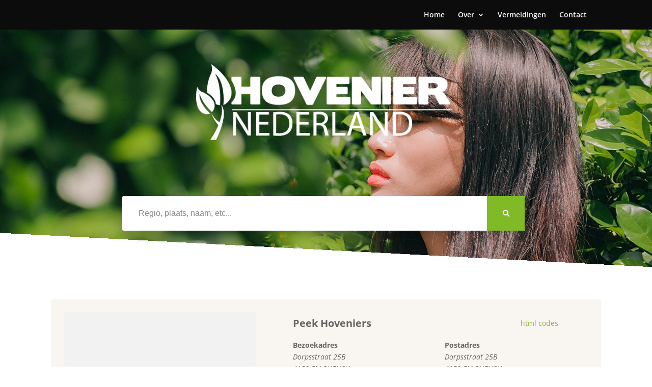

--- FILE ---
content_type: text/html; charset=UTF-8
request_url: https://hoveniernederland.nl/hovenier/provincies/gelderland/rhenoy/peek-hoveniers/
body_size: 12576
content:

<!DOCTYPE html>
<html lang="nl-NL">
<head>
		
	<meta charset="UTF-8" />
<meta http-equiv="X-UA-Compatible" content="IE=edge">
	<link rel="pingback" href="https://hoveniernederland.nl/xmlrpc.php" />

	<script type="text/javascript">
		document.documentElement.className = 'js';
	</script>

	<title>Peek Hoveniers | HovenierNederland</title>
<link rel="preconnect" href="https://fonts.gstatic.com" crossorigin /><style id="et-divi-open-sans-inline-css">/* Original: https://fonts.googleapis.com/css?family=Open+Sans:300italic,400italic,600italic,700italic,800italic,400,300,600,700,800&#038;subset=latin,latin-ext&#038;display=swap *//* User Agent: Mozilla/5.0 (Unknown; Linux x86_64) AppleWebKit/538.1 (KHTML, like Gecko) Safari/538.1 Daum/4.1 */@font-face {font-family: 'Open Sans';font-style: italic;font-weight: 300;font-stretch: normal;font-display: swap;src: url(https://fonts.gstatic.com/s/opensans/v44/memQYaGs126MiZpBA-UFUIcVXSCEkx2cmqvXlWq8tWZ0Pw86hd0Rk5hkWV4exQ.ttf) format('truetype');}@font-face {font-family: 'Open Sans';font-style: italic;font-weight: 400;font-stretch: normal;font-display: swap;src: url(https://fonts.gstatic.com/s/opensans/v44/memQYaGs126MiZpBA-UFUIcVXSCEkx2cmqvXlWq8tWZ0Pw86hd0Rk8ZkWV4exQ.ttf) format('truetype');}@font-face {font-family: 'Open Sans';font-style: italic;font-weight: 600;font-stretch: normal;font-display: swap;src: url(https://fonts.gstatic.com/s/opensans/v44/memQYaGs126MiZpBA-UFUIcVXSCEkx2cmqvXlWq8tWZ0Pw86hd0RkxhjWV4exQ.ttf) format('truetype');}@font-face {font-family: 'Open Sans';font-style: italic;font-weight: 700;font-stretch: normal;font-display: swap;src: url(https://fonts.gstatic.com/s/opensans/v44/memQYaGs126MiZpBA-UFUIcVXSCEkx2cmqvXlWq8tWZ0Pw86hd0RkyFjWV4exQ.ttf) format('truetype');}@font-face {font-family: 'Open Sans';font-style: italic;font-weight: 800;font-stretch: normal;font-display: swap;src: url(https://fonts.gstatic.com/s/opensans/v44/memQYaGs126MiZpBA-UFUIcVXSCEkx2cmqvXlWq8tWZ0Pw86hd0Rk0ZjWV4exQ.ttf) format('truetype');}@font-face {font-family: 'Open Sans';font-style: normal;font-weight: 300;font-stretch: normal;font-display: swap;src: url(https://fonts.gstatic.com/s/opensans/v44/memSYaGs126MiZpBA-UvWbX2vVnXBbObj2OVZyOOSr4dVJWUgsiH0B4uaVc.ttf) format('truetype');}@font-face {font-family: 'Open Sans';font-style: normal;font-weight: 400;font-stretch: normal;font-display: swap;src: url(https://fonts.gstatic.com/s/opensans/v44/memSYaGs126MiZpBA-UvWbX2vVnXBbObj2OVZyOOSr4dVJWUgsjZ0B4uaVc.ttf) format('truetype');}@font-face {font-family: 'Open Sans';font-style: normal;font-weight: 600;font-stretch: normal;font-display: swap;src: url(https://fonts.gstatic.com/s/opensans/v44/memSYaGs126MiZpBA-UvWbX2vVnXBbObj2OVZyOOSr4dVJWUgsgH1x4uaVc.ttf) format('truetype');}@font-face {font-family: 'Open Sans';font-style: normal;font-weight: 700;font-stretch: normal;font-display: swap;src: url(https://fonts.gstatic.com/s/opensans/v44/memSYaGs126MiZpBA-UvWbX2vVnXBbObj2OVZyOOSr4dVJWUgsg-1x4uaVc.ttf) format('truetype');}@font-face {font-family: 'Open Sans';font-style: normal;font-weight: 800;font-stretch: normal;font-display: swap;src: url(https://fonts.gstatic.com/s/opensans/v44/memSYaGs126MiZpBA-UvWbX2vVnXBbObj2OVZyOOSr4dVJWUgshZ1x4uaVc.ttf) format('truetype');}/* User Agent: Mozilla/5.0 (Windows NT 6.1; WOW64; rv:27.0) Gecko/20100101 Firefox/27.0 */@font-face {font-family: 'Open Sans';font-style: italic;font-weight: 300;font-stretch: normal;font-display: swap;src: url(https://fonts.gstatic.com/l/font?kit=memQYaGs126MiZpBA-UFUIcVXSCEkx2cmqvXlWq8tWZ0Pw86hd0Rk5hkWV4exg&skey=743457fe2cc29280&v=v44) format('woff');}@font-face {font-family: 'Open Sans';font-style: italic;font-weight: 400;font-stretch: normal;font-display: swap;src: url(https://fonts.gstatic.com/l/font?kit=memQYaGs126MiZpBA-UFUIcVXSCEkx2cmqvXlWq8tWZ0Pw86hd0Rk8ZkWV4exg&skey=743457fe2cc29280&v=v44) format('woff');}@font-face {font-family: 'Open Sans';font-style: italic;font-weight: 600;font-stretch: normal;font-display: swap;src: url(https://fonts.gstatic.com/l/font?kit=memQYaGs126MiZpBA-UFUIcVXSCEkx2cmqvXlWq8tWZ0Pw86hd0RkxhjWV4exg&skey=743457fe2cc29280&v=v44) format('woff');}@font-face {font-family: 'Open Sans';font-style: italic;font-weight: 700;font-stretch: normal;font-display: swap;src: url(https://fonts.gstatic.com/l/font?kit=memQYaGs126MiZpBA-UFUIcVXSCEkx2cmqvXlWq8tWZ0Pw86hd0RkyFjWV4exg&skey=743457fe2cc29280&v=v44) format('woff');}@font-face {font-family: 'Open Sans';font-style: italic;font-weight: 800;font-stretch: normal;font-display: swap;src: url(https://fonts.gstatic.com/l/font?kit=memQYaGs126MiZpBA-UFUIcVXSCEkx2cmqvXlWq8tWZ0Pw86hd0Rk0ZjWV4exg&skey=743457fe2cc29280&v=v44) format('woff');}@font-face {font-family: 'Open Sans';font-style: normal;font-weight: 300;font-stretch: normal;font-display: swap;src: url(https://fonts.gstatic.com/l/font?kit=memSYaGs126MiZpBA-UvWbX2vVnXBbObj2OVZyOOSr4dVJWUgsiH0B4uaVQ&skey=62c1cbfccc78b4b2&v=v44) format('woff');}@font-face {font-family: 'Open Sans';font-style: normal;font-weight: 400;font-stretch: normal;font-display: swap;src: url(https://fonts.gstatic.com/l/font?kit=memSYaGs126MiZpBA-UvWbX2vVnXBbObj2OVZyOOSr4dVJWUgsjZ0B4uaVQ&skey=62c1cbfccc78b4b2&v=v44) format('woff');}@font-face {font-family: 'Open Sans';font-style: normal;font-weight: 600;font-stretch: normal;font-display: swap;src: url(https://fonts.gstatic.com/l/font?kit=memSYaGs126MiZpBA-UvWbX2vVnXBbObj2OVZyOOSr4dVJWUgsgH1x4uaVQ&skey=62c1cbfccc78b4b2&v=v44) format('woff');}@font-face {font-family: 'Open Sans';font-style: normal;font-weight: 700;font-stretch: normal;font-display: swap;src: url(https://fonts.gstatic.com/l/font?kit=memSYaGs126MiZpBA-UvWbX2vVnXBbObj2OVZyOOSr4dVJWUgsg-1x4uaVQ&skey=62c1cbfccc78b4b2&v=v44) format('woff');}@font-face {font-family: 'Open Sans';font-style: normal;font-weight: 800;font-stretch: normal;font-display: swap;src: url(https://fonts.gstatic.com/l/font?kit=memSYaGs126MiZpBA-UvWbX2vVnXBbObj2OVZyOOSr4dVJWUgshZ1x4uaVQ&skey=62c1cbfccc78b4b2&v=v44) format('woff');}/* User Agent: Mozilla/5.0 (Windows NT 6.3; rv:39.0) Gecko/20100101 Firefox/39.0 */@font-face {font-family: 'Open Sans';font-style: italic;font-weight: 300;font-stretch: normal;font-display: swap;src: url(https://fonts.gstatic.com/s/opensans/v44/memQYaGs126MiZpBA-UFUIcVXSCEkx2cmqvXlWq8tWZ0Pw86hd0Rk5hkWV4ewA.woff2) format('woff2');}@font-face {font-family: 'Open Sans';font-style: italic;font-weight: 400;font-stretch: normal;font-display: swap;src: url(https://fonts.gstatic.com/s/opensans/v44/memQYaGs126MiZpBA-UFUIcVXSCEkx2cmqvXlWq8tWZ0Pw86hd0Rk8ZkWV4ewA.woff2) format('woff2');}@font-face {font-family: 'Open Sans';font-style: italic;font-weight: 600;font-stretch: normal;font-display: swap;src: url(https://fonts.gstatic.com/s/opensans/v44/memQYaGs126MiZpBA-UFUIcVXSCEkx2cmqvXlWq8tWZ0Pw86hd0RkxhjWV4ewA.woff2) format('woff2');}@font-face {font-family: 'Open Sans';font-style: italic;font-weight: 700;font-stretch: normal;font-display: swap;src: url(https://fonts.gstatic.com/s/opensans/v44/memQYaGs126MiZpBA-UFUIcVXSCEkx2cmqvXlWq8tWZ0Pw86hd0RkyFjWV4ewA.woff2) format('woff2');}@font-face {font-family: 'Open Sans';font-style: italic;font-weight: 800;font-stretch: normal;font-display: swap;src: url(https://fonts.gstatic.com/s/opensans/v44/memQYaGs126MiZpBA-UFUIcVXSCEkx2cmqvXlWq8tWZ0Pw86hd0Rk0ZjWV4ewA.woff2) format('woff2');}@font-face {font-family: 'Open Sans';font-style: normal;font-weight: 300;font-stretch: normal;font-display: swap;src: url(https://fonts.gstatic.com/s/opensans/v44/memSYaGs126MiZpBA-UvWbX2vVnXBbObj2OVZyOOSr4dVJWUgsiH0B4uaVI.woff2) format('woff2');}@font-face {font-family: 'Open Sans';font-style: normal;font-weight: 400;font-stretch: normal;font-display: swap;src: url(https://fonts.gstatic.com/s/opensans/v44/memSYaGs126MiZpBA-UvWbX2vVnXBbObj2OVZyOOSr4dVJWUgsjZ0B4uaVI.woff2) format('woff2');}@font-face {font-family: 'Open Sans';font-style: normal;font-weight: 600;font-stretch: normal;font-display: swap;src: url(https://fonts.gstatic.com/s/opensans/v44/memSYaGs126MiZpBA-UvWbX2vVnXBbObj2OVZyOOSr4dVJWUgsgH1x4uaVI.woff2) format('woff2');}@font-face {font-family: 'Open Sans';font-style: normal;font-weight: 700;font-stretch: normal;font-display: swap;src: url(https://fonts.gstatic.com/s/opensans/v44/memSYaGs126MiZpBA-UvWbX2vVnXBbObj2OVZyOOSr4dVJWUgsg-1x4uaVI.woff2) format('woff2');}@font-face {font-family: 'Open Sans';font-style: normal;font-weight: 800;font-stretch: normal;font-display: swap;src: url(https://fonts.gstatic.com/s/opensans/v44/memSYaGs126MiZpBA-UvWbX2vVnXBbObj2OVZyOOSr4dVJWUgshZ1x4uaVI.woff2) format('woff2');}</style><meta name='robots' content='max-image-preview:large' />
<script type="text/javascript">
			let jqueryParams=[],jQuery=function(r){return jqueryParams=[...jqueryParams,r],jQuery},$=function(r){return jqueryParams=[...jqueryParams,r],$};window.jQuery=jQuery,window.$=jQuery;let customHeadScripts=!1;jQuery.fn=jQuery.prototype={},$.fn=jQuery.prototype={},jQuery.noConflict=function(r){if(window.jQuery)return jQuery=window.jQuery,$=window.jQuery,customHeadScripts=!0,jQuery.noConflict},jQuery.ready=function(r){jqueryParams=[...jqueryParams,r]},$.ready=function(r){jqueryParams=[...jqueryParams,r]},jQuery.load=function(r){jqueryParams=[...jqueryParams,r]},$.load=function(r){jqueryParams=[...jqueryParams,r]},jQuery.fn.ready=function(r){jqueryParams=[...jqueryParams,r]},$.fn.ready=function(r){jqueryParams=[...jqueryParams,r]};</script><link rel="alternate" type="application/rss+xml" title="HovenierNederland &raquo; feed" href="https://hoveniernederland.nl/feed/" />
<link rel="alternate" type="application/rss+xml" title="HovenierNederland &raquo; reacties feed" href="https://hoveniernederland.nl/comments/feed/" />
<link rel="alternate" type="application/rss+xml" title="HovenierNederland &raquo; Peek Hoveniers reacties feed" href="https://hoveniernederland.nl/hovenier/provincies/gelderland/rhenoy/peek-hoveniers/feed/" />
<link rel="alternate" title="oEmbed (JSON)" type="application/json+oembed" href="https://hoveniernederland.nl/wp-json/oembed/1.0/embed?url=https%3A%2F%2Fhoveniernederland.nl%2Fhovenier%2Fprovincies%2Fgelderland%2Frhenoy%2Fpeek-hoveniers%2F" />
<link rel="alternate" title="oEmbed (XML)" type="text/xml+oembed" href="https://hoveniernederland.nl/wp-json/oembed/1.0/embed?url=https%3A%2F%2Fhoveniernederland.nl%2Fhovenier%2Fprovincies%2Fgelderland%2Frhenoy%2Fpeek-hoveniers%2F&#038;format=xml" />
<meta content="Divi-child v." name="generator"/><style id='wp-block-library-inline-css' type='text/css'>
:root{--wp-block-synced-color:#7a00df;--wp-block-synced-color--rgb:122,0,223;--wp-bound-block-color:var(--wp-block-synced-color);--wp-editor-canvas-background:#ddd;--wp-admin-theme-color:#007cba;--wp-admin-theme-color--rgb:0,124,186;--wp-admin-theme-color-darker-10:#006ba1;--wp-admin-theme-color-darker-10--rgb:0,107,160.5;--wp-admin-theme-color-darker-20:#005a87;--wp-admin-theme-color-darker-20--rgb:0,90,135;--wp-admin-border-width-focus:2px}@media (min-resolution:192dpi){:root{--wp-admin-border-width-focus:1.5px}}.wp-element-button{cursor:pointer}:root .has-very-light-gray-background-color{background-color:#eee}:root .has-very-dark-gray-background-color{background-color:#313131}:root .has-very-light-gray-color{color:#eee}:root .has-very-dark-gray-color{color:#313131}:root .has-vivid-green-cyan-to-vivid-cyan-blue-gradient-background{background:linear-gradient(135deg,#00d084,#0693e3)}:root .has-purple-crush-gradient-background{background:linear-gradient(135deg,#34e2e4,#4721fb 50%,#ab1dfe)}:root .has-hazy-dawn-gradient-background{background:linear-gradient(135deg,#faaca8,#dad0ec)}:root .has-subdued-olive-gradient-background{background:linear-gradient(135deg,#fafae1,#67a671)}:root .has-atomic-cream-gradient-background{background:linear-gradient(135deg,#fdd79a,#004a59)}:root .has-nightshade-gradient-background{background:linear-gradient(135deg,#330968,#31cdcf)}:root .has-midnight-gradient-background{background:linear-gradient(135deg,#020381,#2874fc)}:root{--wp--preset--font-size--normal:16px;--wp--preset--font-size--huge:42px}.has-regular-font-size{font-size:1em}.has-larger-font-size{font-size:2.625em}.has-normal-font-size{font-size:var(--wp--preset--font-size--normal)}.has-huge-font-size{font-size:var(--wp--preset--font-size--huge)}.has-text-align-center{text-align:center}.has-text-align-left{text-align:left}.has-text-align-right{text-align:right}.has-fit-text{white-space:nowrap!important}#end-resizable-editor-section{display:none}.aligncenter{clear:both}.items-justified-left{justify-content:flex-start}.items-justified-center{justify-content:center}.items-justified-right{justify-content:flex-end}.items-justified-space-between{justify-content:space-between}.screen-reader-text{border:0;clip-path:inset(50%);height:1px;margin:-1px;overflow:hidden;padding:0;position:absolute;width:1px;word-wrap:normal!important}.screen-reader-text:focus{background-color:#ddd;clip-path:none;color:#444;display:block;font-size:1em;height:auto;left:5px;line-height:normal;padding:15px 23px 14px;text-decoration:none;top:5px;width:auto;z-index:100000}html :where(.has-border-color){border-style:solid}html :where([style*=border-top-color]){border-top-style:solid}html :where([style*=border-right-color]){border-right-style:solid}html :where([style*=border-bottom-color]){border-bottom-style:solid}html :where([style*=border-left-color]){border-left-style:solid}html :where([style*=border-width]){border-style:solid}html :where([style*=border-top-width]){border-top-style:solid}html :where([style*=border-right-width]){border-right-style:solid}html :where([style*=border-bottom-width]){border-bottom-style:solid}html :where([style*=border-left-width]){border-left-style:solid}html :where(img[class*=wp-image-]){height:auto;max-width:100%}:where(figure){margin:0 0 1em}html :where(.is-position-sticky){--wp-admin--admin-bar--position-offset:var(--wp-admin--admin-bar--height,0px)}@media screen and (max-width:600px){html :where(.is-position-sticky){--wp-admin--admin-bar--position-offset:0px}}

/*# sourceURL=wp-block-library-inline-css */
</style><style id='global-styles-inline-css' type='text/css'>
:root{--wp--preset--aspect-ratio--square: 1;--wp--preset--aspect-ratio--4-3: 4/3;--wp--preset--aspect-ratio--3-4: 3/4;--wp--preset--aspect-ratio--3-2: 3/2;--wp--preset--aspect-ratio--2-3: 2/3;--wp--preset--aspect-ratio--16-9: 16/9;--wp--preset--aspect-ratio--9-16: 9/16;--wp--preset--color--black: #000000;--wp--preset--color--cyan-bluish-gray: #abb8c3;--wp--preset--color--white: #ffffff;--wp--preset--color--pale-pink: #f78da7;--wp--preset--color--vivid-red: #cf2e2e;--wp--preset--color--luminous-vivid-orange: #ff6900;--wp--preset--color--luminous-vivid-amber: #fcb900;--wp--preset--color--light-green-cyan: #7bdcb5;--wp--preset--color--vivid-green-cyan: #00d084;--wp--preset--color--pale-cyan-blue: #8ed1fc;--wp--preset--color--vivid-cyan-blue: #0693e3;--wp--preset--color--vivid-purple: #9b51e0;--wp--preset--gradient--vivid-cyan-blue-to-vivid-purple: linear-gradient(135deg,rgb(6,147,227) 0%,rgb(155,81,224) 100%);--wp--preset--gradient--light-green-cyan-to-vivid-green-cyan: linear-gradient(135deg,rgb(122,220,180) 0%,rgb(0,208,130) 100%);--wp--preset--gradient--luminous-vivid-amber-to-luminous-vivid-orange: linear-gradient(135deg,rgb(252,185,0) 0%,rgb(255,105,0) 100%);--wp--preset--gradient--luminous-vivid-orange-to-vivid-red: linear-gradient(135deg,rgb(255,105,0) 0%,rgb(207,46,46) 100%);--wp--preset--gradient--very-light-gray-to-cyan-bluish-gray: linear-gradient(135deg,rgb(238,238,238) 0%,rgb(169,184,195) 100%);--wp--preset--gradient--cool-to-warm-spectrum: linear-gradient(135deg,rgb(74,234,220) 0%,rgb(151,120,209) 20%,rgb(207,42,186) 40%,rgb(238,44,130) 60%,rgb(251,105,98) 80%,rgb(254,248,76) 100%);--wp--preset--gradient--blush-light-purple: linear-gradient(135deg,rgb(255,206,236) 0%,rgb(152,150,240) 100%);--wp--preset--gradient--blush-bordeaux: linear-gradient(135deg,rgb(254,205,165) 0%,rgb(254,45,45) 50%,rgb(107,0,62) 100%);--wp--preset--gradient--luminous-dusk: linear-gradient(135deg,rgb(255,203,112) 0%,rgb(199,81,192) 50%,rgb(65,88,208) 100%);--wp--preset--gradient--pale-ocean: linear-gradient(135deg,rgb(255,245,203) 0%,rgb(182,227,212) 50%,rgb(51,167,181) 100%);--wp--preset--gradient--electric-grass: linear-gradient(135deg,rgb(202,248,128) 0%,rgb(113,206,126) 100%);--wp--preset--gradient--midnight: linear-gradient(135deg,rgb(2,3,129) 0%,rgb(40,116,252) 100%);--wp--preset--font-size--small: 13px;--wp--preset--font-size--medium: 20px;--wp--preset--font-size--large: 36px;--wp--preset--font-size--x-large: 42px;--wp--preset--spacing--20: 0.44rem;--wp--preset--spacing--30: 0.67rem;--wp--preset--spacing--40: 1rem;--wp--preset--spacing--50: 1.5rem;--wp--preset--spacing--60: 2.25rem;--wp--preset--spacing--70: 3.38rem;--wp--preset--spacing--80: 5.06rem;--wp--preset--shadow--natural: 6px 6px 9px rgba(0, 0, 0, 0.2);--wp--preset--shadow--deep: 12px 12px 50px rgba(0, 0, 0, 0.4);--wp--preset--shadow--sharp: 6px 6px 0px rgba(0, 0, 0, 0.2);--wp--preset--shadow--outlined: 6px 6px 0px -3px rgb(255, 255, 255), 6px 6px rgb(0, 0, 0);--wp--preset--shadow--crisp: 6px 6px 0px rgb(0, 0, 0);}:where(body) { margin: 0; }.wp-site-blocks > .alignleft { float: left; margin-right: 2em; }.wp-site-blocks > .alignright { float: right; margin-left: 2em; }.wp-site-blocks > .aligncenter { justify-content: center; margin-left: auto; margin-right: auto; }:where(.is-layout-flex){gap: 0.5em;}:where(.is-layout-grid){gap: 0.5em;}.is-layout-flow > .alignleft{float: left;margin-inline-start: 0;margin-inline-end: 2em;}.is-layout-flow > .alignright{float: right;margin-inline-start: 2em;margin-inline-end: 0;}.is-layout-flow > .aligncenter{margin-left: auto !important;margin-right: auto !important;}.is-layout-constrained > .alignleft{float: left;margin-inline-start: 0;margin-inline-end: 2em;}.is-layout-constrained > .alignright{float: right;margin-inline-start: 2em;margin-inline-end: 0;}.is-layout-constrained > .aligncenter{margin-left: auto !important;margin-right: auto !important;}.is-layout-constrained > :where(:not(.alignleft):not(.alignright):not(.alignfull)){margin-left: auto !important;margin-right: auto !important;}body .is-layout-flex{display: flex;}.is-layout-flex{flex-wrap: wrap;align-items: center;}.is-layout-flex > :is(*, div){margin: 0;}body .is-layout-grid{display: grid;}.is-layout-grid > :is(*, div){margin: 0;}body{padding-top: 0px;padding-right: 0px;padding-bottom: 0px;padding-left: 0px;}a:where(:not(.wp-element-button)){text-decoration: underline;}:root :where(.wp-element-button, .wp-block-button__link){background-color: #32373c;border-width: 0;color: #fff;font-family: inherit;font-size: inherit;font-style: inherit;font-weight: inherit;letter-spacing: inherit;line-height: inherit;padding-top: calc(0.667em + 2px);padding-right: calc(1.333em + 2px);padding-bottom: calc(0.667em + 2px);padding-left: calc(1.333em + 2px);text-decoration: none;text-transform: inherit;}.has-black-color{color: var(--wp--preset--color--black) !important;}.has-cyan-bluish-gray-color{color: var(--wp--preset--color--cyan-bluish-gray) !important;}.has-white-color{color: var(--wp--preset--color--white) !important;}.has-pale-pink-color{color: var(--wp--preset--color--pale-pink) !important;}.has-vivid-red-color{color: var(--wp--preset--color--vivid-red) !important;}.has-luminous-vivid-orange-color{color: var(--wp--preset--color--luminous-vivid-orange) !important;}.has-luminous-vivid-amber-color{color: var(--wp--preset--color--luminous-vivid-amber) !important;}.has-light-green-cyan-color{color: var(--wp--preset--color--light-green-cyan) !important;}.has-vivid-green-cyan-color{color: var(--wp--preset--color--vivid-green-cyan) !important;}.has-pale-cyan-blue-color{color: var(--wp--preset--color--pale-cyan-blue) !important;}.has-vivid-cyan-blue-color{color: var(--wp--preset--color--vivid-cyan-blue) !important;}.has-vivid-purple-color{color: var(--wp--preset--color--vivid-purple) !important;}.has-black-background-color{background-color: var(--wp--preset--color--black) !important;}.has-cyan-bluish-gray-background-color{background-color: var(--wp--preset--color--cyan-bluish-gray) !important;}.has-white-background-color{background-color: var(--wp--preset--color--white) !important;}.has-pale-pink-background-color{background-color: var(--wp--preset--color--pale-pink) !important;}.has-vivid-red-background-color{background-color: var(--wp--preset--color--vivid-red) !important;}.has-luminous-vivid-orange-background-color{background-color: var(--wp--preset--color--luminous-vivid-orange) !important;}.has-luminous-vivid-amber-background-color{background-color: var(--wp--preset--color--luminous-vivid-amber) !important;}.has-light-green-cyan-background-color{background-color: var(--wp--preset--color--light-green-cyan) !important;}.has-vivid-green-cyan-background-color{background-color: var(--wp--preset--color--vivid-green-cyan) !important;}.has-pale-cyan-blue-background-color{background-color: var(--wp--preset--color--pale-cyan-blue) !important;}.has-vivid-cyan-blue-background-color{background-color: var(--wp--preset--color--vivid-cyan-blue) !important;}.has-vivid-purple-background-color{background-color: var(--wp--preset--color--vivid-purple) !important;}.has-black-border-color{border-color: var(--wp--preset--color--black) !important;}.has-cyan-bluish-gray-border-color{border-color: var(--wp--preset--color--cyan-bluish-gray) !important;}.has-white-border-color{border-color: var(--wp--preset--color--white) !important;}.has-pale-pink-border-color{border-color: var(--wp--preset--color--pale-pink) !important;}.has-vivid-red-border-color{border-color: var(--wp--preset--color--vivid-red) !important;}.has-luminous-vivid-orange-border-color{border-color: var(--wp--preset--color--luminous-vivid-orange) !important;}.has-luminous-vivid-amber-border-color{border-color: var(--wp--preset--color--luminous-vivid-amber) !important;}.has-light-green-cyan-border-color{border-color: var(--wp--preset--color--light-green-cyan) !important;}.has-vivid-green-cyan-border-color{border-color: var(--wp--preset--color--vivid-green-cyan) !important;}.has-pale-cyan-blue-border-color{border-color: var(--wp--preset--color--pale-cyan-blue) !important;}.has-vivid-cyan-blue-border-color{border-color: var(--wp--preset--color--vivid-cyan-blue) !important;}.has-vivid-purple-border-color{border-color: var(--wp--preset--color--vivid-purple) !important;}.has-vivid-cyan-blue-to-vivid-purple-gradient-background{background: var(--wp--preset--gradient--vivid-cyan-blue-to-vivid-purple) !important;}.has-light-green-cyan-to-vivid-green-cyan-gradient-background{background: var(--wp--preset--gradient--light-green-cyan-to-vivid-green-cyan) !important;}.has-luminous-vivid-amber-to-luminous-vivid-orange-gradient-background{background: var(--wp--preset--gradient--luminous-vivid-amber-to-luminous-vivid-orange) !important;}.has-luminous-vivid-orange-to-vivid-red-gradient-background{background: var(--wp--preset--gradient--luminous-vivid-orange-to-vivid-red) !important;}.has-very-light-gray-to-cyan-bluish-gray-gradient-background{background: var(--wp--preset--gradient--very-light-gray-to-cyan-bluish-gray) !important;}.has-cool-to-warm-spectrum-gradient-background{background: var(--wp--preset--gradient--cool-to-warm-spectrum) !important;}.has-blush-light-purple-gradient-background{background: var(--wp--preset--gradient--blush-light-purple) !important;}.has-blush-bordeaux-gradient-background{background: var(--wp--preset--gradient--blush-bordeaux) !important;}.has-luminous-dusk-gradient-background{background: var(--wp--preset--gradient--luminous-dusk) !important;}.has-pale-ocean-gradient-background{background: var(--wp--preset--gradient--pale-ocean) !important;}.has-electric-grass-gradient-background{background: var(--wp--preset--gradient--electric-grass) !important;}.has-midnight-gradient-background{background: var(--wp--preset--gradient--midnight) !important;}.has-small-font-size{font-size: var(--wp--preset--font-size--small) !important;}.has-medium-font-size{font-size: var(--wp--preset--font-size--medium) !important;}.has-large-font-size{font-size: var(--wp--preset--font-size--large) !important;}.has-x-large-font-size{font-size: var(--wp--preset--font-size--x-large) !important;}
/*# sourceURL=global-styles-inline-css */
</style>

<link rel='stylesheet' id='divi-style-parent-css' href='https://hoveniernederland.nl/wp-content/themes/Divi/style-static.min.css' type='text/css' media='all' />
<link rel='stylesheet' id='divi-style-css' href='https://hoveniernederland.nl/wp-content/themes/Divi-child/style.css' type='text/css' media='all' />
<link rel="https://api.w.org/" href="https://hoveniernederland.nl/wp-json/" /><link rel="alternate" title="JSON" type="application/json" href="https://hoveniernederland.nl/wp-json/wp/v2/hovenier/16268" /><link rel="EditURI" type="application/rsd+xml" title="RSD" href="https://hoveniernederland.nl/xmlrpc.php?rsd" />
<link rel="canonical" href="https://hoveniernederland.nl/hovenier/provincies/gelderland/rhenoy/peek-hoveniers/" />
<meta name="viewport" content="width=device-width, initial-scale=1.0, maximum-scale=1.0, user-scalable=0" /><link rel="stylesheet" type="text/css" href="/wp-content/plugins/hoveniernederland/css/search.css">
<!-- Global site tag (gtag.js) - Google Analytics -->
<script async src="https://www.googletagmanager.com/gtag/js?id=UA-3458041-10"></script>
<script>
  window.dataLayer = window.dataLayer || [];
  function gtag(){dataLayer.push(arguments);}
  gtag('js', new Date());

  gtag('config', 'UA-3458041-10');
</script>
<link rel="stylesheet" href="https://use.fontawesome.com/releases/v5.4.2/css/all.css" integrity="sha384-/rXc/GQVaYpyDdyxK+ecHPVYJSN9bmVFBvjA/9eOB+pb3F2w2N6fc5qB9Ew5yIns" crossorigin="anonymous">
<link rel="stylesheet" id="et-divi-customizer-global-cached-inline-styles" href="https://hoveniernederland.nl/wp-content/et-cache/global/et-divi-customizer-global.min.css?ver=1765532936" />	
</head>
<body data-rsssl=1 class="wp-singular hovenier-template-default single single-hovenier postid-16268 wp-theme-Divi wp-child-theme-Divi-child et_pb_button_helper_class et_fixed_nav et_show_nav et_hide_primary_logo et_hide_fixed_logo et_primary_nav_dropdown_animation_fade et_secondary_nav_dropdown_animation_fade et_header_style_left et_pb_footer_columns4 et_cover_background et_pb_gutter osx et_pb_gutters3 et_right_sidebar et_divi_theme et-db">
	<div id="page-container">

	
	
			<header id="main-header" data-height-onload="44">
			<div class="container clearfix et_menu_container">
							<div class="logo_container">
					<span class="logo_helper"></span>
					<a href="https://hoveniernederland.nl/">
						<img src="https://hoveniernederland.nl/wp-content/themes/Divi/images/logo.png" alt="HovenierNederland" id="logo" data-height-percentage="54" />
					</a>
				</div>
							<div id="et-top-navigation" data-height="44" data-fixed-height="40">
											<nav id="top-menu-nav">
						<ul id="top-menu" class="nav"><li id="menu-item-36920" class="menu-item menu-item-type-post_type menu-item-object-page menu-item-home menu-item-36920"><a href="https://hoveniernederland.nl/">Home</a></li>
<li id="menu-item-18" class="menu-item menu-item-type-post_type menu-item-object-page menu-item-has-children menu-item-18"><a href="https://hoveniernederland.nl/over/">Over</a>
<ul class="sub-menu">
	<li id="menu-item-27223" class="menu-item menu-item-type-post_type menu-item-object-page menu-item-27223"><a href="https://hoveniernederland.nl/over/">HovenierNederland</a></li>
	<li id="menu-item-27221" class="menu-item menu-item-type-post_type menu-item-object-page menu-item-27221"><a href="https://hoveniernederland.nl/over/faq-zakelijk/">FAQ Zakelijk</a></li>
	<li id="menu-item-27222" class="menu-item menu-item-type-post_type menu-item-object-page menu-item-27222"><a href="https://hoveniernederland.nl/over/consumentenvragen/">FAQ Consumenten</a></li>
	<li id="menu-item-27229" class="menu-item menu-item-type-post_type menu-item-object-page menu-item-27229"><a href="https://hoveniernederland.nl/over/bezwaar-recensie/">Bezwaar recensie</a></li>
	<li id="menu-item-27230" class="menu-item menu-item-type-post_type menu-item-object-page menu-item-27230"><a href="https://hoveniernederland.nl/over/spelregels/">Spelregels</a></li>
</ul>
</li>
<li id="menu-item-15" class="menu-item menu-item-type-post_type menu-item-object-page menu-item-15"><a href="https://hoveniernederland.nl/vermeldingen/">Vermeldingen</a></li>
<li id="menu-item-35318" class="menu-item menu-item-type-post_type menu-item-object-page menu-item-35318"><a href="https://hoveniernederland.nl/contact/">Contact</a></li>
</ul>						</nav>
					
					
					
					
					<div id="et_mobile_nav_menu">
				<div class="mobile_nav closed">
					<span class="select_page">Selecteer een pagina</span>
					<span class="mobile_menu_bar mobile_menu_bar_toggle"></span>
				</div>
			</div>				</div> <!-- #et-top-navigation -->
			</div> <!-- .container -->
			<div class="et_search_outer">
				<div class="container et_search_form_container">
					<form role="search" method="get" class="et-search-form" action="https://hoveniernederland.nl/">
					<input type="search" class="et-search-field" placeholder="Zoek &hellip;" value="" name="s" title="Zoek naar:" />					</form>
					<span class="et_close_search_field"></span>
				</div>
			</div>
		</header> <!-- #main-header -->
			<div id="et-main-area">
					<div class="et_pb_section et_pb_section_1 et_pb_with_background et_pb_fullwidth_section et_section_regular" style="">
			<section class="et_pb_module et_pb_fullwidth_header  et_pb_text_align_left" style="background-image: linear-gradient(3deg,#ffffff 18%,rgba(41,196,169,0) 12%),url(https://hoveniernederland.nl/wp-content/uploads/2018/11/beautiful-girl-green-nature-leaf-beauty-1437085-pxhere.com_.jpg);background-color: #ffffff;">
				<div class="et_pb_fullwidth_header_container left" style="">
					<div class="header-content-container center">
					<div class="header-content">							
						<div class="et_pb_header_content_wrapper">
							
							<center><br>
								<a href="https://hoveniernederland.nl"><img src="/wp-content/uploads/2018/10/Hovenier-Nederland-wit.png" width="500px"></a>
							</center><br>
							&nbsp;<p></p>
							<div class="s003" style="min-height: 0vh;padding: 50px;">
									<form onSubmit="return false;">
									<p><input name="type" type="hidden" value="hovenier"></p>
									<div class="inner-form">
										<!--
										<div class="input-field first-wrap">
										<select data-trigger="" name="condition">
											<option value="plaats">Plaats/postcode</option><option value="naam">Naam</option>										  </select>
											
										</div>-->
										
										<div class="input-field second-wrap"><input id="search" name="s" type="text" placeholder="Regio, plaats, naam, etc..."  autocomplete="off"><div class="autocomplete"><div class="loader1"></div></div></div>
										<!-- <div class="input-field second-wrap"><input id="search" name="s" type="text" placeholder="Zoek hier een hovenier"></div> -->
										<div class="input-field third-wrap"><button class="btn-search" type="submit"><br>
													<i class="fas fa-search"></i><br>
													</button>
										</div>
									</div>
									
								</form>
							</div>
							
						</div>
					</div>
				</div>
					
				</div>
				<div class="et_pb_fullwidth_header_overlay"></div>
				<div class="et_pb_fullwidth_header_scroll"></div>
			</section>
		</div>
				
		
	<link rel="stylesheet" href="https://use.fontawesome.com/releases/v5.4.1/css/all.css" integrity="sha384-5sAR7xN1Nv6T6+dT2mhtzEpVJvfS3NScPQTrOxhwjIuvcA67KV2R5Jz6kr4abQsz" crossorigin="anonymous">
<div id="main-content">	

<div itemscope itemtype="http://schema.org/LocalBusiness" class="entry-content">
		<div class=" et_pb_row et_pb_row_0 white">
		<div class="et_pb_column et_pb_column_2_5  et_pb_column_0  et_pb_css_mix_blend_mode_passthrough ">
			<div class="hovlogotext"><span class="hovlogotexttext">Hier kan uw logo staan.<br><a href="/vermeldingen/">Klik hier voor meer informatie.</a></span></div>
		</div>
		<div class="et_pb_column et_pb_column_3_5  et_pb_column_0  et_pb_css_mix_blend_mode_passthrough ">
			<div class=" et_pb_row et_pb_row_0 rowinner">
				<div class="et_pb_column et_pb_column_3_4  et_pb_column_0  et_pb_css_mix_blend_mode_passthrough ">
					<div itemprop="name" class="title">Peek Hoveniers</div>
				</div>
				<div class="et_pb_column et_pb_column_1_4  et_pb_column_0  et_pb_css_mix_blend_mode_passthrough "> 
					<a class="htmlcode" onclick="block();">html codes</a>
				</div>
			</div>
			<div class=" et_pb_row et_pb_row_0 rowinner">
				<div class="et_pb_column et_pb_column_1_2  et_pb_column_0  et_pb_css_mix_blend_mode_passthrough ">
					<div class="lowertitle">Bezoekadres</div>
					<div itemprop="address" itemscope itemtype="http://schema.org/PostalAddress" class="adres">
						<span itemprop="streetAddress">Dorpsstraat 25B</span><br>
						<span itemprop="postalCode">4152 EM</span>
						<span itemprop="addressLocality">RHENOY</span><br> 
					</div>
				</div>
			
				<div class="et_pb_column et_pb_column_1_2  et_pb_column_0  et_pb_css_mix_blend_mode_passthrough ">
					<div class="lowertitle">Postadres</div>
					<div class="adres">
						Dorpsstraat 25B<br>
						4152 EM						RHENOY<br>
					</div>
				</div>
			</div>
			<div class=" et_pb_row et_pb_row_0 rowinner">
				<div class="et_pb_column et_pb_column_1_2  et_pb_column_0  et_pb_css_mix_blend_mode_passthrough et_pb_row_6col">
					<div class="lowertitle">Contactgegevens</div>
					<div class="contact">
												<table>
																						<tr><td class="icon"><i class='fas fa-mobile-alt'></i></td><td class="icon"><a href='tel:06–53963343'><span itemprop='telephone'>06 – 53963343</span></a><br></td></tr>
																						<tr><td class="icon"><i class='far fa-envelope'></i></td><td class="icon"><a href='mailto:info@peekhoveniers.nl'><span itemprop='email'>info@peekhoveniers.nl</span></a><br></td></tr>
													</table>
					</div>
				</div>
				<div class="et_pb_column et_pb_column_1_2  et_pb_column_0  et_pb_css_mix_blend_mode_passthrough et_pb_row_6col">
					<div itemprop='aggregateRating' itemscope itemtype='http://schema.org/AggregateRating' style='color:#f9f5f1;'><span itemprop='ratingValue'>4.7</span><br><span itemprop='ratingCount'>47</span></div><div class='ratingprof'><span class='ratingtotal'>9,3</span><br><span>47</span> recensies<br><i class="fa fa-star" aria-hidden="true" style="font-size:12px;"></i><i class="fa fa-star" aria-hidden="true" style="font-size:12px;"></i><i class="fa fa-star" aria-hidden="true" style="font-size:12px;"></i><i class="fa fa-star" aria-hidden="true" style="font-size:12px;"></i><i class="fas fa-star-half-alt" aria-hidden="true" style="font-size:12px;"></i></div>				</div>
			</div>
			<div class=" et_pb_row et_pb_row_0 rowinner">
				<div class="et_pb_column et_pb_column_1_2  et_pb_column_0  et_pb_css_mix_blend_mode_passthrough et_pb_row_6col">
					&nbsp;
				</div>
				<div class="et_pb_column et_pb_column_1_2  et_pb_column_0  et_pb_css_mix_blend_mode_passthrough et_pb_row_6col">
					<a href="/recensie/?id=16268"><button class="btn-primary" style="float:right;">Schrijf een recensie</button></a>
				</div>
			</div>
		</div>
	</div>
		<div class=" et_pb_row et_pb_row_0 white1 tabsbuttons">	  
					<div class="et_pb_column et_pb_column_4_4 et_pb_column_0  et_pb_css_mix_blend_mode_passthrough buttab">
			  <center><button class="buttontab active" onclick="opentabs(event,'review')">Recensies</button></center>
			</div>	
			</div>
	<div class=" et_pb_row et_pb_row_0">
		<div class="et_pb_column et_pb_column_4_4  et_pb_column_0  et_pb_css_mix_blend_mode_passthrough ">	
			<div id="review" class="tabs">
						<div class="et_pb_row white">
			<div itemprop="review" itemscope itemtype="http://schema.org/Review" class="et_pb_row fieldrow">	
								<div class="et_pb_column et_pb_column_1_6  et_pb_column_0  et_pb_css_mix_blend_mode_passthrough ">
					<center itemprop="reviewRating" itemscope itemtype="http://schema.org/Rating">
						<meta property="worstRating" content = "3.5">
						<span itemprop="ratingValue"style="opacity:0;">4.4</span>
						<span class="reviewrating">8.7</span>
						<span itemprop="bestRating" class="bestRating" style="opacity:0;">5</span>
					</center>
							
						
				</div>
								<div class="et_pb_column et_pb_column_1_2  et_pb_column_0  et_pb_css_mix_blend_mode_passthrough metadata">
					<span itemprop="reviewBody" class="reviewtitle">sylvia</span><br>
					<span class="reviewauthor"><span itemprop="author" itemscope itemtype="http://schema.org/Person"><span itemprop="name">Sylvia</span></span> | Datum: <span itemprop="datePublished" content="03-01-2014">03-01-2014</span></span>
				</div>
				<div class="et_pb_column et_pb_column_1_6  et_pb_column_0  et_pb_css_mix_blend_mode_passthrough danger">
					&nbsp;
				</div>
				<div class="et_pb_column et_pb_column_1_6  et_pb_column_0  et_pb_css_mix_blend_mode_passthrough danger">
					<center>
						 
					</center>
				</div>
			</div>
			<div class="et_pb_row fieldrow">
				<div class="et_pb_column et_pb_column_1_4  et_pb_column_0  et_pb_css_mix_blend_mode_passthrough commentrating">
											<div class="et_pb_column et_pb_column_3_4  et_pb_column_0  et_pb_css_mix_blend_mode_passthrough ratingitem">
							Kwaliteit werk
						</div>
						<div class="et_pb_column et_pb_column_1_4  et_pb_column_0  et_pb_css_mix_blend_mode_passthrough ratingnumber">
							7						</div>
											<div class="et_pb_column et_pb_column_3_4  et_pb_column_0  et_pb_css_mix_blend_mode_passthrough ratingitem">
							Communicatie
						</div>
						<div class="et_pb_column et_pb_column_1_4  et_pb_column_0  et_pb_css_mix_blend_mode_passthrough ratingnumber">
							8						</div>
									</div>
				<div class="et_pb_column et_pb_column_1_4  et_pb_column_0  et_pb_css_mix_blend_mode_passthrough commentrating">
											<div class="et_pb_column et_pb_column_3_4  et_pb_column_0  et_pb_css_mix_blend_mode_passthrough ratingitem">
							Kwaliteit materiaal
						</div>
						<div class="et_pb_column et_pb_column_1_4  et_pb_column_0  et_pb_css_mix_blend_mode_passthrough ratingnumber">
							10						</div>
											<div class="et_pb_column et_pb_column_3_4  et_pb_column_0  et_pb_css_mix_blend_mode_passthrough ratingitem">
							Nakomen afspraken
						</div>
						<div class="et_pb_column et_pb_column_1_4  et_pb_column_0  et_pb_css_mix_blend_mode_passthrough ratingnumber">
							9						</div>
									</div>
				<div class="et_pb_column et_pb_column_1_4  et_pb_column_0  et_pb_css_mix_blend_mode_passthrough commentrating">
											<div class="et_pb_column et_pb_column_3_4  et_pb_column_0  et_pb_css_mix_blend_mode_passthrough ratingitem">
							Vakbekwaamheid
						</div>
						<div class="et_pb_column et_pb_column_1_4  et_pb_column_0  et_pb_css_mix_blend_mode_passthrough ratingnumber">
							10						</div>
											<div class="et_pb_column et_pb_column_3_4  et_pb_column_0  et_pb_css_mix_blend_mode_passthrough ratingitem">
							Prijs / kwaliteit
						</div>
						<div class="et_pb_column et_pb_column_1_4  et_pb_column_0  et_pb_css_mix_blend_mode_passthrough ratingnumber">
							7						</div>
									</div>
				<div class="et_pb_column et_pb_column_1_4  et_pb_column_0  et_pb_css_mix_blend_mode_passthrough commentrating">
											<div class="et_pb_column et_pb_column_3_4  et_pb_column_0  et_pb_css_mix_blend_mode_passthrough ratingitem">
							Klantvriendelijkheid
						</div>
						<div class="et_pb_column et_pb_column_1_4  et_pb_column_0  et_pb_css_mix_blend_mode_passthrough ratingnumber">
							10						</div>
									</div>
			</div>
			<div class="et_pb_row fieldrow">
				<div class="et_pb_column et_pb_column_4_4  et_pb_column_0  et_pb_css_mix_blend_mode_passthrough ratingcontent">
					<p>Aanleg vijver</p>
				</div>
			</div>
			<div class="et_pb_row fieldrow">
				<div class="et_pb_column et_pb_column_4_4  et_pb_column_0  et_pb_css_mix_blend_mode_passthrough ratingcontent">
					<div class="et_pb_module et_pb_gallery et_pb_gallery_0 et_pb_bg_layout_light  et_pb_gallery_grid">
						<div class="et_pb_gallery_items et_post_gallery clearfix" data-per-page="3">
					
					
											
															
														</div>
					</div>
				</div>
			</div>
							
		</div>
			<div class="et_pb_row white">
			<div itemprop="review" itemscope itemtype="http://schema.org/Review" class="et_pb_row fieldrow">	
								<div class="et_pb_column et_pb_column_1_6  et_pb_column_0  et_pb_css_mix_blend_mode_passthrough ">
					<center itemprop="reviewRating" itemscope itemtype="http://schema.org/Rating">
						<meta property="worstRating" content = "5">
						<span itemprop="ratingValue"style="opacity:0;">5</span>
						<span class="reviewrating">10</span>
						<span itemprop="bestRating" class="bestRating" style="opacity:0;">5</span>
					</center>
							
						
				</div>
								<div class="et_pb_column et_pb_column_1_2  et_pb_column_0  et_pb_css_mix_blend_mode_passthrough metadata">
					<span itemprop="reviewBody" class="reviewtitle">onderhoud</span><br>
					<span class="reviewauthor"><span itemprop="author" itemscope itemtype="http://schema.org/Person"><span itemprop="name">leo Janzen</span></span> | Datum: <span itemprop="datePublished" content="15-01-2014">15-01-2014</span></span>
				</div>
				<div class="et_pb_column et_pb_column_1_6  et_pb_column_0  et_pb_css_mix_blend_mode_passthrough danger">
					&nbsp;
				</div>
				<div class="et_pb_column et_pb_column_1_6  et_pb_column_0  et_pb_css_mix_blend_mode_passthrough danger">
					<center>
						 
					</center>
				</div>
			</div>
			<div class="et_pb_row fieldrow">
				<div class="et_pb_column et_pb_column_1_4  et_pb_column_0  et_pb_css_mix_blend_mode_passthrough commentrating">
											<div class="et_pb_column et_pb_column_3_4  et_pb_column_0  et_pb_css_mix_blend_mode_passthrough ratingitem">
							Kwaliteit werk
						</div>
						<div class="et_pb_column et_pb_column_1_4  et_pb_column_0  et_pb_css_mix_blend_mode_passthrough ratingnumber">
							10						</div>
											<div class="et_pb_column et_pb_column_3_4  et_pb_column_0  et_pb_css_mix_blend_mode_passthrough ratingitem">
							Communicatie
						</div>
						<div class="et_pb_column et_pb_column_1_4  et_pb_column_0  et_pb_css_mix_blend_mode_passthrough ratingnumber">
							10						</div>
									</div>
				<div class="et_pb_column et_pb_column_1_4  et_pb_column_0  et_pb_css_mix_blend_mode_passthrough commentrating">
											<div class="et_pb_column et_pb_column_3_4  et_pb_column_0  et_pb_css_mix_blend_mode_passthrough ratingitem">
							Kwaliteit materiaal
						</div>
						<div class="et_pb_column et_pb_column_1_4  et_pb_column_0  et_pb_css_mix_blend_mode_passthrough ratingnumber">
							10						</div>
											<div class="et_pb_column et_pb_column_3_4  et_pb_column_0  et_pb_css_mix_blend_mode_passthrough ratingitem">
							Nakomen afspraken
						</div>
						<div class="et_pb_column et_pb_column_1_4  et_pb_column_0  et_pb_css_mix_blend_mode_passthrough ratingnumber">
							10						</div>
									</div>
				<div class="et_pb_column et_pb_column_1_4  et_pb_column_0  et_pb_css_mix_blend_mode_passthrough commentrating">
											<div class="et_pb_column et_pb_column_3_4  et_pb_column_0  et_pb_css_mix_blend_mode_passthrough ratingitem">
							Vakbekwaamheid
						</div>
						<div class="et_pb_column et_pb_column_1_4  et_pb_column_0  et_pb_css_mix_blend_mode_passthrough ratingnumber">
							10						</div>
											<div class="et_pb_column et_pb_column_3_4  et_pb_column_0  et_pb_css_mix_blend_mode_passthrough ratingitem">
							Prijs / kwaliteit
						</div>
						<div class="et_pb_column et_pb_column_1_4  et_pb_column_0  et_pb_css_mix_blend_mode_passthrough ratingnumber">
							10						</div>
									</div>
				<div class="et_pb_column et_pb_column_1_4  et_pb_column_0  et_pb_css_mix_blend_mode_passthrough commentrating">
											<div class="et_pb_column et_pb_column_3_4  et_pb_column_0  et_pb_css_mix_blend_mode_passthrough ratingitem">
							Klantvriendelijkheid
						</div>
						<div class="et_pb_column et_pb_column_1_4  et_pb_column_0  et_pb_css_mix_blend_mode_passthrough ratingnumber">
							10						</div>
									</div>
			</div>
			<div class="et_pb_row fieldrow">
				<div class="et_pb_column et_pb_column_4_4  et_pb_column_0  et_pb_css_mix_blend_mode_passthrough ratingcontent">
					<p>zeer net en erg efficient</p>
				</div>
			</div>
			<div class="et_pb_row fieldrow">
				<div class="et_pb_column et_pb_column_4_4  et_pb_column_0  et_pb_css_mix_blend_mode_passthrough ratingcontent">
					<div class="et_pb_module et_pb_gallery et_pb_gallery_0 et_pb_bg_layout_light  et_pb_gallery_grid">
						<div class="et_pb_gallery_items et_post_gallery clearfix" data-per-page="3">
					
					
											
															
														</div>
					</div>
				</div>
			</div>
							
		</div>
			<div class="et_pb_row white">
			<div itemprop="review" itemscope itemtype="http://schema.org/Review" class="et_pb_row fieldrow">	
								<div class="et_pb_column et_pb_column_1_6  et_pb_column_0  et_pb_css_mix_blend_mode_passthrough ">
					<center itemprop="reviewRating" itemscope itemtype="http://schema.org/Rating">
						<meta property="worstRating" content = "4.5">
						<span itemprop="ratingValue"style="opacity:0;">4.6</span>
						<span class="reviewrating">9.1</span>
						<span itemprop="bestRating" class="bestRating" style="opacity:0;">5</span>
					</center>
							
						
				</div>
								<div class="et_pb_column et_pb_column_1_2  et_pb_column_0  et_pb_css_mix_blend_mode_passthrough metadata">
					<span itemprop="reviewBody" class="reviewtitle">werkzaamheden</span><br>
					<span class="reviewauthor"><span itemprop="author" itemscope itemtype="http://schema.org/Person"><span itemprop="name">A.Hendriks</span></span> | Datum: <span itemprop="datePublished" content="30-01-2014">30-01-2014</span></span>
				</div>
				<div class="et_pb_column et_pb_column_1_6  et_pb_column_0  et_pb_css_mix_blend_mode_passthrough danger">
					&nbsp;
				</div>
				<div class="et_pb_column et_pb_column_1_6  et_pb_column_0  et_pb_css_mix_blend_mode_passthrough danger">
					<center>
						 
					</center>
				</div>
			</div>
			<div class="et_pb_row fieldrow">
				<div class="et_pb_column et_pb_column_1_4  et_pb_column_0  et_pb_css_mix_blend_mode_passthrough commentrating">
											<div class="et_pb_column et_pb_column_3_4  et_pb_column_0  et_pb_css_mix_blend_mode_passthrough ratingitem">
							Kwaliteit werk
						</div>
						<div class="et_pb_column et_pb_column_1_4  et_pb_column_0  et_pb_css_mix_blend_mode_passthrough ratingnumber">
							9						</div>
											<div class="et_pb_column et_pb_column_3_4  et_pb_column_0  et_pb_css_mix_blend_mode_passthrough ratingitem">
							Communicatie
						</div>
						<div class="et_pb_column et_pb_column_1_4  et_pb_column_0  et_pb_css_mix_blend_mode_passthrough ratingnumber">
							9						</div>
									</div>
				<div class="et_pb_column et_pb_column_1_4  et_pb_column_0  et_pb_css_mix_blend_mode_passthrough commentrating">
											<div class="et_pb_column et_pb_column_3_4  et_pb_column_0  et_pb_css_mix_blend_mode_passthrough ratingitem">
							Kwaliteit materiaal
						</div>
						<div class="et_pb_column et_pb_column_1_4  et_pb_column_0  et_pb_css_mix_blend_mode_passthrough ratingnumber">
							9						</div>
											<div class="et_pb_column et_pb_column_3_4  et_pb_column_0  et_pb_css_mix_blend_mode_passthrough ratingitem">
							Nakomen afspraken
						</div>
						<div class="et_pb_column et_pb_column_1_4  et_pb_column_0  et_pb_css_mix_blend_mode_passthrough ratingnumber">
							9						</div>
									</div>
				<div class="et_pb_column et_pb_column_1_4  et_pb_column_0  et_pb_css_mix_blend_mode_passthrough commentrating">
											<div class="et_pb_column et_pb_column_3_4  et_pb_column_0  et_pb_css_mix_blend_mode_passthrough ratingitem">
							Vakbekwaamheid
						</div>
						<div class="et_pb_column et_pb_column_1_4  et_pb_column_0  et_pb_css_mix_blend_mode_passthrough ratingnumber">
							9						</div>
											<div class="et_pb_column et_pb_column_3_4  et_pb_column_0  et_pb_css_mix_blend_mode_passthrough ratingitem">
							Prijs / kwaliteit
						</div>
						<div class="et_pb_column et_pb_column_1_4  et_pb_column_0  et_pb_css_mix_blend_mode_passthrough ratingnumber">
							10						</div>
									</div>
				<div class="et_pb_column et_pb_column_1_4  et_pb_column_0  et_pb_css_mix_blend_mode_passthrough commentrating">
											<div class="et_pb_column et_pb_column_3_4  et_pb_column_0  et_pb_css_mix_blend_mode_passthrough ratingitem">
							Klantvriendelijkheid
						</div>
						<div class="et_pb_column et_pb_column_1_4  et_pb_column_0  et_pb_css_mix_blend_mode_passthrough ratingnumber">
							9						</div>
									</div>
			</div>
			<div class="et_pb_row fieldrow">
				<div class="et_pb_column et_pb_column_4_4  et_pb_column_0  et_pb_css_mix_blend_mode_passthrough ratingcontent">
					<p>Goede materialen, en kwaliteit geleverd alles volgens afspraak.</p>
				</div>
			</div>
			<div class="et_pb_row fieldrow">
				<div class="et_pb_column et_pb_column_4_4  et_pb_column_0  et_pb_css_mix_blend_mode_passthrough ratingcontent">
					<div class="et_pb_module et_pb_gallery et_pb_gallery_0 et_pb_bg_layout_light  et_pb_gallery_grid">
						<div class="et_pb_gallery_items et_post_gallery clearfix" data-per-page="3">
					
					
											
															
														</div>
					</div>
				</div>
			</div>
							
		</div>
			<div class="et_pb_row white">
			<div itemprop="review" itemscope itemtype="http://schema.org/Review" class="et_pb_row fieldrow">	
								<div class="et_pb_column et_pb_column_1_6  et_pb_column_0  et_pb_css_mix_blend_mode_passthrough ">
					<center itemprop="reviewRating" itemscope itemtype="http://schema.org/Rating">
						<meta property="worstRating" content = "4">
						<span itemprop="ratingValue"style="opacity:0;">4.5</span>
						<span class="reviewrating">9</span>
						<span itemprop="bestRating" class="bestRating" style="opacity:0;">5</span>
					</center>
							
						
				</div>
								<div class="et_pb_column et_pb_column_1_2  et_pb_column_0  et_pb_css_mix_blend_mode_passthrough metadata">
					<span itemprop="reviewBody" class="reviewtitle">Aanleg tuin en rooien boom</span><br>
					<span class="reviewauthor"><span itemprop="author" itemscope itemtype="http://schema.org/Person"><span itemprop="name">van kuijk</span></span> | Datum: <span itemprop="datePublished" content="30-01-2014">30-01-2014</span></span>
				</div>
				<div class="et_pb_column et_pb_column_1_6  et_pb_column_0  et_pb_css_mix_blend_mode_passthrough danger">
					&nbsp;
				</div>
				<div class="et_pb_column et_pb_column_1_6  et_pb_column_0  et_pb_css_mix_blend_mode_passthrough danger">
					<center>
						 
					</center>
				</div>
			</div>
			<div class="et_pb_row fieldrow">
				<div class="et_pb_column et_pb_column_1_4  et_pb_column_0  et_pb_css_mix_blend_mode_passthrough commentrating">
											<div class="et_pb_column et_pb_column_3_4  et_pb_column_0  et_pb_css_mix_blend_mode_passthrough ratingitem">
							Kwaliteit werk
						</div>
						<div class="et_pb_column et_pb_column_1_4  et_pb_column_0  et_pb_css_mix_blend_mode_passthrough ratingnumber">
							10						</div>
											<div class="et_pb_column et_pb_column_3_4  et_pb_column_0  et_pb_css_mix_blend_mode_passthrough ratingitem">
							Communicatie
						</div>
						<div class="et_pb_column et_pb_column_1_4  et_pb_column_0  et_pb_css_mix_blend_mode_passthrough ratingnumber">
							9						</div>
									</div>
				<div class="et_pb_column et_pb_column_1_4  et_pb_column_0  et_pb_css_mix_blend_mode_passthrough commentrating">
											<div class="et_pb_column et_pb_column_3_4  et_pb_column_0  et_pb_css_mix_blend_mode_passthrough ratingitem">
							Kwaliteit materiaal
						</div>
						<div class="et_pb_column et_pb_column_1_4  et_pb_column_0  et_pb_css_mix_blend_mode_passthrough ratingnumber">
							8						</div>
											<div class="et_pb_column et_pb_column_3_4  et_pb_column_0  et_pb_css_mix_blend_mode_passthrough ratingitem">
							Nakomen afspraken
						</div>
						<div class="et_pb_column et_pb_column_1_4  et_pb_column_0  et_pb_css_mix_blend_mode_passthrough ratingnumber">
							10						</div>
									</div>
				<div class="et_pb_column et_pb_column_1_4  et_pb_column_0  et_pb_css_mix_blend_mode_passthrough commentrating">
											<div class="et_pb_column et_pb_column_3_4  et_pb_column_0  et_pb_css_mix_blend_mode_passthrough ratingitem">
							Vakbekwaamheid
						</div>
						<div class="et_pb_column et_pb_column_1_4  et_pb_column_0  et_pb_css_mix_blend_mode_passthrough ratingnumber">
							8						</div>
											<div class="et_pb_column et_pb_column_3_4  et_pb_column_0  et_pb_css_mix_blend_mode_passthrough ratingitem">
							Prijs / kwaliteit
						</div>
						<div class="et_pb_column et_pb_column_1_4  et_pb_column_0  et_pb_css_mix_blend_mode_passthrough ratingnumber">
							8						</div>
									</div>
				<div class="et_pb_column et_pb_column_1_4  et_pb_column_0  et_pb_css_mix_blend_mode_passthrough commentrating">
											<div class="et_pb_column et_pb_column_3_4  et_pb_column_0  et_pb_css_mix_blend_mode_passthrough ratingitem">
							Klantvriendelijkheid
						</div>
						<div class="et_pb_column et_pb_column_1_4  et_pb_column_0  et_pb_css_mix_blend_mode_passthrough ratingnumber">
							10						</div>
									</div>
			</div>
			<div class="et_pb_row fieldrow">
				<div class="et_pb_column et_pb_column_4_4  et_pb_column_0  et_pb_css_mix_blend_mode_passthrough ratingcontent">
					<p>Bekwaamheid.</p>
				</div>
			</div>
			<div class="et_pb_row fieldrow">
				<div class="et_pb_column et_pb_column_4_4  et_pb_column_0  et_pb_css_mix_blend_mode_passthrough ratingcontent">
					<div class="et_pb_module et_pb_gallery et_pb_gallery_0 et_pb_bg_layout_light  et_pb_gallery_grid">
						<div class="et_pb_gallery_items et_post_gallery clearfix" data-per-page="3">
					
					
											
															
														</div>
					</div>
				</div>
			</div>
							
		</div>
			<div class="et_pb_row white">
			<div itemprop="review" itemscope itemtype="http://schema.org/Review" class="et_pb_row fieldrow">	
								<div class="et_pb_column et_pb_column_1_6  et_pb_column_0  et_pb_css_mix_blend_mode_passthrough ">
					<center itemprop="reviewRating" itemscope itemtype="http://schema.org/Rating">
						<meta property="worstRating" content = "4.5">
						<span itemprop="ratingValue"style="opacity:0;">5</span>
						<span class="reviewrating">9.9</span>
						<span itemprop="bestRating" class="bestRating" style="opacity:0;">5</span>
					</center>
							
						
				</div>
								<div class="et_pb_column et_pb_column_1_2  et_pb_column_0  et_pb_css_mix_blend_mode_passthrough metadata">
					<span itemprop="reviewBody" class="reviewtitle">De hovenier ook op zaterdag</span><br>
					<span class="reviewauthor"><span itemprop="author" itemscope itemtype="http://schema.org/Person"><span itemprop="name">T.Hendriks</span></span> | Datum: <span itemprop="datePublished" content="01-02-2014">01-02-2014</span></span>
				</div>
				<div class="et_pb_column et_pb_column_1_6  et_pb_column_0  et_pb_css_mix_blend_mode_passthrough danger">
					&nbsp;
				</div>
				<div class="et_pb_column et_pb_column_1_6  et_pb_column_0  et_pb_css_mix_blend_mode_passthrough danger">
					<center>
						 
					</center>
				</div>
			</div>
			<div class="et_pb_row fieldrow">
				<div class="et_pb_column et_pb_column_1_4  et_pb_column_0  et_pb_css_mix_blend_mode_passthrough commentrating">
											<div class="et_pb_column et_pb_column_3_4  et_pb_column_0  et_pb_css_mix_blend_mode_passthrough ratingitem">
							Kwaliteit werk
						</div>
						<div class="et_pb_column et_pb_column_1_4  et_pb_column_0  et_pb_css_mix_blend_mode_passthrough ratingnumber">
							10						</div>
											<div class="et_pb_column et_pb_column_3_4  et_pb_column_0  et_pb_css_mix_blend_mode_passthrough ratingitem">
							Communicatie
						</div>
						<div class="et_pb_column et_pb_column_1_4  et_pb_column_0  et_pb_css_mix_blend_mode_passthrough ratingnumber">
							10						</div>
									</div>
				<div class="et_pb_column et_pb_column_1_4  et_pb_column_0  et_pb_css_mix_blend_mode_passthrough commentrating">
											<div class="et_pb_column et_pb_column_3_4  et_pb_column_0  et_pb_css_mix_blend_mode_passthrough ratingitem">
							Kwaliteit materiaal
						</div>
						<div class="et_pb_column et_pb_column_1_4  et_pb_column_0  et_pb_css_mix_blend_mode_passthrough ratingnumber">
							10						</div>
											<div class="et_pb_column et_pb_column_3_4  et_pb_column_0  et_pb_css_mix_blend_mode_passthrough ratingitem">
							Nakomen afspraken
						</div>
						<div class="et_pb_column et_pb_column_1_4  et_pb_column_0  et_pb_css_mix_blend_mode_passthrough ratingnumber">
							10						</div>
									</div>
				<div class="et_pb_column et_pb_column_1_4  et_pb_column_0  et_pb_css_mix_blend_mode_passthrough commentrating">
											<div class="et_pb_column et_pb_column_3_4  et_pb_column_0  et_pb_css_mix_blend_mode_passthrough ratingitem">
							Vakbekwaamheid
						</div>
						<div class="et_pb_column et_pb_column_1_4  et_pb_column_0  et_pb_css_mix_blend_mode_passthrough ratingnumber">
							9						</div>
											<div class="et_pb_column et_pb_column_3_4  et_pb_column_0  et_pb_css_mix_blend_mode_passthrough ratingitem">
							Prijs / kwaliteit
						</div>
						<div class="et_pb_column et_pb_column_1_4  et_pb_column_0  et_pb_css_mix_blend_mode_passthrough ratingnumber">
							10						</div>
									</div>
				<div class="et_pb_column et_pb_column_1_4  et_pb_column_0  et_pb_css_mix_blend_mode_passthrough commentrating">
											<div class="et_pb_column et_pb_column_3_4  et_pb_column_0  et_pb_css_mix_blend_mode_passthrough ratingitem">
							Klantvriendelijkheid
						</div>
						<div class="et_pb_column et_pb_column_1_4  et_pb_column_0  et_pb_css_mix_blend_mode_passthrough ratingnumber">
							10						</div>
									</div>
			</div>
			<div class="et_pb_row fieldrow">
				<div class="et_pb_column et_pb_column_4_4  et_pb_column_0  et_pb_css_mix_blend_mode_passthrough ratingcontent">
					<p>Even een tuin aanleggen , en wel op zaterdag . Super werk </p>
				</div>
			</div>
			<div class="et_pb_row fieldrow">
				<div class="et_pb_column et_pb_column_4_4  et_pb_column_0  et_pb_css_mix_blend_mode_passthrough ratingcontent">
					<div class="et_pb_module et_pb_gallery et_pb_gallery_0 et_pb_bg_layout_light  et_pb_gallery_grid">
						<div class="et_pb_gallery_items et_post_gallery clearfix" data-per-page="3">
					
					
																	<div class="et_pb_gallery_item et_pb_grid_item et_pb_bg_layout_light" style="display:block;">
										<div class="et_pb_gallery_image landscape">
											<a href="/wp-content/uploads/hoveniernederland/110_1.jpg" rel="lightbox">
												<img src="/wp-content/uploads/hoveniernederland/110_1.jpg" style="height:145px;">
											</a>
										</div>
									</div>
											
																	<div class="et_pb_gallery_item et_pb_grid_item et_pb_bg_layout_light" style="display:block;">
										<div class="et_pb_gallery_image landscape">
											<a href="/wp-content/uploads/hoveniernederland/110_2.jpg" rel="lightbox">
												<img src="/wp-content/uploads/hoveniernederland/110_2.jpg" style="height:145px;">
											</a>
										</div>
									</div>
															
																	<div class="et_pb_gallery_item et_pb_grid_item et_pb_bg_layout_light" style="display:block;">
										<div class="et_pb_gallery_image landscape">
											<a href="/wp-content/uploads/hoveniernederland/110_3.jpg" rel="lightbox">
													<img src="/wp-content/uploads/hoveniernederland/110_3.jpg" style="width:100%;height:145px;"> 
											</a>
										</div>
									</div>
														</div>
					</div>
				</div>
			</div>
							
		</div>
				</div>
			
					</div>	
		
	</div>
	
	<script>
		var modal = document.getElementById('myModal1');
		var span = document.getElementsByClassName("close");

		jQuery(document).ready(function($) {
			document.getElementById('myModal1').style.display='none';
		});
		jQuery(document).ready(function($) {
			document.getElementById('modalshare').style.display='none';
		});
		
		function block(){
			document.getElementById('myModal1').style.display='block';
		}
		
		jQuery(document).ready(function($) {
			$('.close').click(function(){
				document.getElementById('myModal1').style.display='none';
			});
		});
		jQuery(document).ready(function($) {
			$('.close').click(function(){
				document.getElementById('modalshare').style.display='none';
			});
		});
		function blockshare(cid){
			var access_token = '2174258002889580|_wmgMErxMhggDY3tarXUBQyR65s';
			jQuery(document).ready(function($) {
				$.ajax({
					type: 'POST',
					url: 'https://graph.facebook.com?id=https://hoveniernederland.nl/comment/id?='+cid+'&scrape=true&access_token='+access_token,
					success: function(data) {
						
					}
				});
			});
		}
	</script>
			<div id="modalshare" class="modal">
				<div class="modal-content" style="background-color:#fff;">
					<span class="close" style="color:#000;">&times;</span>
						<form class="share-form">
							<center><a href="https://www.facebook.com/sharer.php?u=https://hoveniernederland.nl/comment/id?=" target="_blank"><i class="fab fa-facebook icon"></i></a></center>
						</form> 
				</div>
			</div>
			<div id="myModal1" class="modal">
			  <div class="modal-content" style="background-color:#fff;">
				<span class="close" style="color:#000;">&times;</span>
									  </div>
			</div>
	
</div>
</div>
<script> 
function opentabs(evt, tabs) {
    var i, tabcontent, tablinks;
    tabcontent = document.getElementsByClassName("tabs");
    for (i = 0; i < tabcontent.length; i++) {
        tabcontent[i].style.display = "none";
    }
    tablinks = document.getElementsByClassName("buttontab");
    for (i = 0; i < tablinks.length; i++) {
        tablinks[i].className = tablinks[i].className.replace(" active", "");
    }
    document.getElementById(tabs).style.display = "block";
    evt.currentTarget.className += " active";
}
</script>


			<footer id="main-footer">
				

		
				<div id="footer-bottom">
					<div class="container clearfix">
				<ul class="et-social-icons">

	<li class="et-social-icon et-social-facebook">
		<a href="https://www.facebook.com/hoveniernederland/" class="icon">
			<span>Facebook</span>
		</a>
	</li>
	<li class="et-social-icon et-social-twitter">
		<a href="https://twitter.com/HovenierNL" class="icon">
			<span>X</span>
		</a>
	</li>

</ul>						<div id="footer-info">© Copyright 2025 HovenierNederland</div>
					</div>	<!-- .container -->
				</div>
			</footer> <!-- #main-footer -->
		</div> <!-- #et-main-area -->


	</div> <!-- #page-container -->

	<script type="speculationrules">
{"prefetch":[{"source":"document","where":{"and":[{"href_matches":"/*"},{"not":{"href_matches":["/wp-*.php","/wp-admin/*","/wp-content/uploads/*","/wp-content/*","/wp-content/plugins/*","/wp-content/themes/Divi-child/*","/wp-content/themes/Divi/*","/*\\?(.+)"]}},{"not":{"selector_matches":"a[rel~=\"nofollow\"]"}},{"not":{"selector_matches":".no-prefetch, .no-prefetch a"}}]},"eagerness":"conservative"}]}
</script>
<script type="text/javascript" src="https://hoveniernederland.nl/wp-includes/js/jquery/jquery.min.js" id="jquery-core-js"></script>
<script type="text/javascript" src="https://hoveniernederland.nl/wp-includes/js/jquery/jquery-migrate.min.js" id="jquery-migrate-js"></script>
<script type="text/javascript" id="jquery-js-after">
/* <![CDATA[ */
jqueryParams.length&&$.each(jqueryParams,function(e,r){if("function"==typeof r){var n=String(r);n.replace("$","jQuery");var a=new Function("return "+n)();$(document).ready(a)}});
//# sourceURL=jquery-js-after
/* ]]> */
</script>
<script type="text/javascript" id="divi-custom-script-js-extra">
/* <![CDATA[ */
var DIVI = {"item_count":"%d Item","items_count":"%d Items"};
var et_builder_utils_params = {"condition":{"diviTheme":true,"extraTheme":false},"scrollLocations":["app","top"],"builderScrollLocations":{"desktop":"app","tablet":"app","phone":"app"},"onloadScrollLocation":"app","builderType":"fe"};
var et_frontend_scripts = {"builderCssContainerPrefix":"#et-boc","builderCssLayoutPrefix":"#et-boc .et-l"};
var et_pb_custom = {"ajaxurl":"https://hoveniernederland.nl/wp-admin/admin-ajax.php","images_uri":"https://hoveniernederland.nl/wp-content/themes/Divi/images","builder_images_uri":"https://hoveniernederland.nl/wp-content/themes/Divi/includes/builder/images","et_frontend_nonce":"e50c2fa4a3","subscription_failed":"Kijk dan de onderstaande velden in om ervoor te zorgen u de juiste informatie.","et_ab_log_nonce":"3c7b7c5d97","fill_message":"Alsjeblieft, vul op de volgende gebieden:","contact_error_message":"Gelieve de volgende fouten te verbeteren:","invalid":"Ongeldig e-mail","captcha":"Captcha","prev":"Vorig","previous":"Vorige","next":"Volgende","wrong_captcha":"U heeft het verkeerde nummer in de captcha ingevoerd.","wrong_checkbox":"Selectievakje","ignore_waypoints":"no","is_divi_theme_used":"1","widget_search_selector":".widget_search","ab_tests":[],"is_ab_testing_active":"","page_id":"16268","unique_test_id":"","ab_bounce_rate":"5","is_cache_plugin_active":"no","is_shortcode_tracking":"","tinymce_uri":"https://hoveniernederland.nl/wp-content/themes/Divi/includes/builder/frontend-builder/assets/vendors","accent_color":"#7EBEC5","waypoints_options":[]};
var et_pb_box_shadow_elements = [];
//# sourceURL=divi-custom-script-js-extra
/* ]]> */
</script>
<script type="text/javascript" src="https://hoveniernederland.nl/wp-content/themes/Divi/js/scripts.min.js" id="divi-custom-script-js"></script>
<script type="text/javascript" src="https://hoveniernederland.nl/wp-content/themes/Divi/includes/builder/feature/dynamic-assets/assets/js/jquery.fitvids.js" id="fitvids-js"></script>
<script type="text/javascript" id="et-builder-cpt-modules-wrapper-js-extra">
/* <![CDATA[ */
var et_modules_wrapper = {"builderCssContainerPrefix":"#et-boc","builderCssLayoutPrefix":"#et-boc .et-l"};
//# sourceURL=et-builder-cpt-modules-wrapper-js-extra
/* ]]> */
</script>
<script type="text/javascript" src="https://hoveniernederland.nl/wp-content/themes/Divi/includes/builder/scripts/cpt-modules-wrapper.js" id="et-builder-cpt-modules-wrapper-js"></script>
<script type="text/javascript" src="https://hoveniernederland.nl/wp-content/themes/Divi/core/admin/js/common.js" id="et-core-common-js"></script>
	<!--
	<script src="/wp-content/plugins/hoveniernederland/js/extention/choices.js"></script>
    <script>
      const choices = new Choices('[data-trigger]',
      {
        searchEnabled: false,
        itemSelectText: '',
      });

    </script>
	<script>
	var getUrlParameter = function getUrlParameter(sParam) {
		var sPageURL = window.location.search.substring(1),
			sURLVariables = sPageURL.split('&'),
			sParameterName,
			i;

		for (i = 0; i < sURLVariables.length; i++) {
			sParameterName = sURLVariables[i].split('=');

			if (sParameterName[0] === sParam) {
				return sParameterName[1] === undefined ? true : decodeURIComponent(sParameterName[1]);
			}
		}
	};
	var search = getUrlParameter('s');
	var search1 = search.replace("+"," "); 
	if (search1 == null){
		
	}else{
		document.getElementById("search").value = ""+search1;
	}
	</script>
	-->
	<script src="https://code.jquery.com/jquery-1.12.4.min.js"></script>
	<script type="text/javascript" src="//cdnjs.cloudflare.com/ajax/libs/lodash.js/0.10.0/lodash.min.js"></script>
	<script type="text/javascript" src="/wp-content/themes/Divi-child/underscore.js"></script>
	<script>
		/*function completeauto(){
			
			
			$(".autocomplete").css("display", "block");
			var typingTimer;                //timer identifier
			var doneTypingInterval = 1500;  //time in ms, 5 second for example
			var $input = $('#search');

			//on keyup, start the countdown
			$input.on('keyup', function () {
			  clearTimeout(typingTimer);
			  typingTimer = setTimeout(doneTyping, doneTypingInterval);
			});

			//on keydown, clear the countdown 
			$input.on('keydown', function () {
			  clearTimeout(typingTimer);
			});
			
			//user is "finished typing," do something
			function doneTyping () {
			  var s = $('#search').val();
				if(s.length <= 3 || s.length == 0){
					$(".autocomplete").css("display", "none");
					$('.autocomplete').html();
					clearTimeout(typingTimer);
				}else{
					$.ajax({
						type: 'POST',
						url: '/wp-content/plugins/hoveniernederland/autocomplete.php?type=hovenier&s='+s,
						success: function(data) {
							$(".autocomplete").css("display", "block");
							$('.autocomplete').html(data);
						}
					});
				}
			}*/
			var myTimer = 0;
			jQuery(document).ready(function($){
				$('input#search').keyup(function() {
					var s = $('#search').val();
					s = encodeURIComponent(s);
					
					if(s.length <= 2 || s.length == 0){
						$(".autocomplete").css("display", "none");
						$('.autocomplete').html();
						
					}else{
						if (myTimer) {
							clearTimeout(myTimer);
						}

						myTimer = setTimeout(function() {
							$.ajax({
								type: 'POST',
								url: '/wp-content/plugins/hoveniernederland/autocomplete.php?type=hovenier&s='+s,
								success: function(data) {
									$(".autocomplete").css("display", "block");
									$('.autocomplete').html(data);
								}
							});
						}, 500);
					}
				});
				
				$('input#search').keyup(function() {
					var s = $('#search').val();
						if(s.length <= 2 || s.length == 0){
							$(".autocomplete").css("display", "none");
						}
				});
				
				$(".close").on('click', function(event){
					$(".modal").css("display", "none");
				});
			});
		//}
	</script>
	
		<script>
		function clistshow(){
			$(".comparelist").toggle();
		}
		
		function compare(postid){
			$(".bgcompare"+postid).css('background-color','#ff2f00');
			if(sessionStorage.comparecount){
				sessionStorage.comparecount = Number(sessionStorage.comparecount) + 1;
			}else{
				sessionStorage.comparecount = 1;
			}
			
			if(sessionStorage.comparecount >= 3){
				var postid1 = sessionStorage.getItem('hov1');
				var postid2 = sessionStorage.getItem('hov2');
				$(".bgcompare"+postid1).css('background-color','#80ba26');
				$(".bgcompare"+postid2).css('background-color','#80ba26');
				sessionStorage.comparecount = 1;
				sessionStorage.setItem('hov1',postid);
			}else if(sessionStorage.comparecount == 1){
				sessionStorage.setItem('hov1',postid);;
			}else if(sessionStorage.comparecount == 2){
				sessionStorage.setItem('hov2',postid);;
			}
			
			if(sessionStorage.comparecount == 1){
				jQuery(document).ready(function($) {
					$.ajax({
						type: 'POST',
						url: '/wp-content/plugins/hoveniernederland/compare_get.php?postid='+postid,
						success: function(data) {
							$('#hov1').html(data);
						}
					});
				});
			}else if(sessionStorage.comparecount == 2){
				$.ajax({
					type: 'POST',
					url: '/wp-content/plugins/hoveniernederland/compare_get.php?postid='+postid,
					success: function(data) {
						$('#hov2').html(data);
					}
				});
			}
		}
		
		jQuery(document).ready(function($) {
			if(sessionStorage.comparecount && sessionStorage.comparecount == 1){
				var postid = sessionStorage.getItem('hov1');
				$(".bgcompare"+postid).css('background-color','#ff2f00');
				$.ajax({
					type: 'POST',
					url: '/wp-content/plugins/hoveniernederland/compare_get.php?postid='+postid,
					success: function(data) {
						$('#hov1').html(data);
					}
				});
			}else if(sessionStorage.comparecount && sessionStorage.comparecount == 2){
				var postid1 = sessionStorage.getItem('hov1');
				$(".bgcompare"+postid1).css('background-color','#ff2f00');
				var postid2 = sessionStorage.getItem('hov2');
				$(".bgcompare"+postid2).css('background-color','#ff2f00');
				$.ajax({
					type: 'POST',
					url: '/wp-content/plugins/hoveniernederland/compare_get.php?postid='+postid1,
					success: function(data) {
						$('#hov1').html(data);
					}
				});
				$.ajax({
					type: 'POST',
					url: '/wp-content/plugins/hoveniernederland/compare_get.php?postid='+postid2,
					success: function(data) {
						$('#hov2').html(data);
					}
				});
			}
			
		});
	</script>
</body>
</html>
<!--
<script src="https://hoveniernederland.nl/wp-content/plugins/hoveniernederland/js/main.js"></script>
<script type="text/javascript" src="//cdnjs.cloudflare.com/ajax/libs/lodash.js/0.10.0/lodash.min.js"></script>
	<script type="text/javascript" src="/wp-content/themes/Divi-child/underscore.js"></script>
	-->
	<script>
		/*function completeauto(){
			
			
			$(".autocomplete").css("display", "block");
			var typingTimer;                //timer identifier
			var doneTypingInterval = 1500;  //time in ms, 5 second for example
			var $input = $('#search');

			//on keyup, start the countdown
			$input.on('keyup', function () {
			  clearTimeout(typingTimer);
			  typingTimer = setTimeout(doneTyping, doneTypingInterval);
			});

			//on keydown, clear the countdown 
			$input.on('keydown', function () {
			  clearTimeout(typingTimer);
			});
			
			//user is "finished typing," do something
			function doneTyping () {
			  var s = $('#search').val();
				if(s.length <= 3 || s.length == 0){
					$(".autocomplete").css("display", "none");
					$('.autocomplete').html();
					clearTimeout(typingTimer);
				}else{
					$.ajax({
						type: 'POST',
						url: '/wp-content/plugins/hoveniernederland/autocomplete.php?type=hovenier&s='+s,
						success: function(data) {
							$(".autocomplete").css("display", "block");
							$('.autocomplete').html(data);
						}
					});
				}
			}
			
			$('input#search').keypress( _.debounce( function(){
				var s = $('#search').val();
				if(s.length <= 2 || s.length == 0){
					$(".autocomplete").css("display", "none");
					$('.autocomplete').html();
					
				}else{
					$.ajax({
						type: 'POST',
						url: '/wp-content/plugins/hoveniernederland/autocomplete.php?type=hovenier&s='+s,
						success: function(data) {
							$(".autocomplete").css("display", "block");
							$('.autocomplete').html(data);
						}
					});
				}
			}, 500 ) );
			
			$('input#search').keyup(function() {
				var s = $('#search').val();
					if(s.length <= 2 || s.length == 0){
						$(".autocomplete").css("display", "none");
					}
			});
			
		//}*/
	</script>
<!--
Performance optimized by Redis Object Cache. Learn more: https://wprediscache.com

Opgehaald 12684 objecten (640 KB) van Redis gebruikt PhpRedis (v6.3.0).
-->


--- FILE ---
content_type: text/css
request_url: https://hoveniernederland.nl/wp-content/themes/Divi-child/style.css
body_size: 7643
content:
.back,.flip-container,.front{height:200px;vertical-align:middle}.searchsubmit,h1,h2,h3,h4,h5,h6{font-family:Nunito,Helvetica,Arial,Lucida,sans-serif}.searchfield,.slider{-webkit-appearance:none}.adres,.contact,span.tags{font-style:italic}.slider,input,textarea{outline:0}.searchsubmit,.st0:hover,.st1:hover,button.btn-primary:hover,button.buttontab:hover,button.close:hover,button.open:hover,button:hover{cursor:pointer}.adv:after,.dangertext:after,.shadow-input1{content:''}.close,.navigation{float:right}.close:focus,.close:hover,.themainner,a,a.btn_home_ask:hover{text-decoration:none}.search2 .searchsubmit,.searchsubmit,a.btn_home_ask{text-transform:uppercase;letter-spacing:2px}.bedrijfpage.et_pb_fullwidth_header.et_pb_fullwidth_header_0,p{margin-bottom:0!important}h1,h2,h3,h4,h5,h6{color:#595959}.navigation li a,.navigation li a:hover,.navigation li.active a,.navigation li.disabled{color:#fff;text-decoration:none;background-color:#6FB7E9;border-radius:3px;cursor:pointer;padding:.75rem}.navigation li{display:inline}.navigation li a:hover,.navigation li.active a{background-color:#3C8DC5}.et_pb_scroll_top.et-pb-icon{color:#000;border:3px solid #000;border-radius:100%;padding:8px;background:0 0;right:20px}.back,.front{background-position:center;background-size:cover}a.btn_home_ask{background-color:#80ba26;color:#fff;padding:15px;font-size:14px;font-weight:500;width:500px}a.btn_home_ask:hover{background-color:#527719}.flip-container{perspective:1000px;display:table;text-align:center}.flip-container.hover .flipper,.flip-container:hover .flipper{transform:rotateY(180deg)}.back,.flip-container,.front{width:100%}button.close,button.open{right:100px;width:60px;text-align:center}.flipper{transition:.6s;transform-style:preserve-3d;position:relative}.back,.front{backface-visibility:hidden;position:absolute;top:0;left:0;box-shadow:2px 2px 8px #000}.front{z-index:2;transform:rotateY(0)}.back{transform:rotateY(180deg);position:block;background-color:#7bc043}.back:before{opacity:.5;background:#7bc043}.popup-content.active,button.close,button.open{background-color:#80ba26;height:60px;position:fixed;bottom:15px;color:#fff}.themainner{line-height:200px;color:#fff;font-size:20px}.gray .et_pb_image_wrap{-webkit-filter:grayscale(100%);filter:grayscale(100%);opacity:.8}.gray .et_pb_image_wrap:hover{-webkit-filter:grayscale(0);filter:grayscale(0);opacity:1}.grayscale .et_pb_gallery_image,.grayscale .et_portfolio_image{-webkit-filter:grayscale(100%);filter:grayscale(100%);opacity:.8}.grayscale .et_pb_gallery_image:hover,.grayscale .et_portfolio_image:hover{-webkit-filter:grayscale(0);filter:grayscale(0);opacity:1}.et_overlay:before{display:none}.et_pb_main_blurb_image{-webkit-filter:grayscale(100%);filter:grayscale(100%);opacity:.8}.et_pb_main_blurb_image:hover{-webkit-filter:grayscale(0);filter:grayscale(0);opacity:1}.popup-content,.popup-overlay{visibility:hidden;transition:1s}.popup-content.active,.popup-overlay.active{visibility:visible;transition:1s}button.open{z-index:998;border-radius:50%;border:none}button.close{z-index:999;border-radius:50%;border:none;visibility:hidden}.popup-content.active{width:200px;right:133px;z-index:997}.bedrijven,.filter{background-color:#f9f5f1}.popup-content a{color:#fff;font-weight:700;font-size:16px}.bedrijven,.bedrijven h3,.filter,.filter h1{color:#333}.popup-content p{text-align:center;position:relative;top:50%;transform:translateY(-50%)}.rating,.searchsubmit{top:0;right:0;font-weight:700}.st0:hover,.st1:hover{fill:#80ba26}.fimage{background-size:contain;background-position:center;background-repeat:no-repeat;height:120px;width:100%}.filter{padding:25px}.bedrijven{padding:0;margin-bottom:10px}.searchfield,.searchsubmit{margin:0;padding:.715em;line-height:normal!important}.searchsubmit{color:#fff!important;background:#80ba26!important;border-color:#80ba26!important;border:none;font-size:14px;position:absolute;bottom:0;min-height:100%!important}.et_pb_section,.form{position:relative}.searchfield{font-size:28px!important;border-color:#80ba26!important;height:auto;min-height:0;border:none;color:#666;display:inline-block;width:100%;background:0 0;padding:5px 20px!important}.et_pb_search_0{width:75%;margin-left:auto;margin-right:auto}.slidecontainer,.slider{width:100%}.et_pb_search{overflow:hidden;border:0 solid #ddd;border-radius:3px}.et_pb_section{background-color:#fff}#main-content,body.custom-background{background-color:#fff!important}.stars{display:block}.slider{height:25px;background:#d3d3d3;opacity:.7;-webkit-transition:.2s;transition:opacity .2s}.slider:hover{opacity:1}.slider::-webkit-slider-thumb{-webkit-appearance:none;appearance:none;width:25px;height:25px;background:#4CAF50;cursor:pointer}.slider::-moz-range-thumb{width:25px;height:25px;background:#4CAF50;cursor:pointer}div.et_pb_section.et_pb_section_1{margin-top:-15px}a#linkland{font-size:16px;font-weight:700;line-height:2}.entry-content tr td,body.et-pb-preview #main-content .container tr td{padding:6px 24px;border-top:0px solid #eee}.entry-content table,body.et-pb-preview #main-content .container table{width:100%;margin:0;border:0px solid #eee !important;text-align:left}button.btn-primary,button.btn-primary:hover{border:none;padding:10px;font-size:18px;color:#fff}.et_pb_row.countrow{width:100%}button.btn-primary{background-color:#80ba26}button.btn-primary:hover{background-color:#618d1d}.rating{background-color:#80ba26;position:absolute;padding:25px;color:#fff;font-size:18px;z-index: 999;}.adv,.et_pb_row{position:relative}.top .title{font-weight:700}.et_pb_section.et_section_regular.noheight{padding-top:0}.et_pb_row{width:95%;max-width:1080px;margin:auto}span.tags{font-size:13px}.adv{width:75px;height:75px;background-color:#467201;margin-top:-125px}.adv center,.adv:after,.dangertext,.dangertext:after{position:absolute}.adv:after{bottom:0;right:0;width:0;height:0;border-style:solid;border-width:75px 0 0 75px;border-color:#fff #000 #fff transparent}.adv center{transform:rotate(45deg);color:#fff;margin:40px 10px}.white,.white1{margin-top:25px}.bedrijf-social{font-size:30px;margin-right:5px;float:right}#et-main-area{background-color:#fff!important}.white{background-color:#f9f5f1;padding:25px!important;margin-bottom:25px}.white1{padding:0!important;margin-bottom:0}.entry-content{background-color:rgba(255,255,255,0)}.hovlogo{background-size:contain;width:100%;height:300px;background-repeat:no-repeat}.title{font-weight:700;font-size:20px}.rowinner{padding:10px 0!important}.lowertitle{font-weight:700}td.icon{padding:0!important}.contact a{color:#80ba26}.ratingprof{background-color:#80ba26;padding:20px;color:#fff;font-weight:700;font-size:14px;text-align:center;width:50%}span.ratingtotal{font-size:18px}.hovlogotext{display:table;height:250px;margin:0 auto;width:100%}.hovlogotexttext{background:#f2f2f2;padding:40px;text-align:center;display:table-cell;vertical-align:middle;color:#999}.dangertext,button.buttontab{padding:10px;text-align:center}a{color:#80ba26}button.buttontab{background-color:#f9f5f1;border:none;width:100%}button.buttontab.active,button.buttontab:hover{color:#fff;background-color:#80ba26}.et_pb_column.et_pb_column_1_4.et_pb_column_0.et_pb_css_mix_blend_mode_passthrough.buttab{margin-right:.5%;width:24.5%}.dangericon{font-size:24px;color:#828282}.dangertext{display:none;top:-320%;width:290px;right:20%;background-color:#f8f8f8;border:1px solid #ddd;font-size:16px;font-family:sans-serif;font-weight:400}.dangertext:after{bottom:4px;left:90%;width:0;height:0;border:15px solid transparent;border-top-color:#ddd;border-bottom:0;border-left:0;margin-left:-10px;margin-bottom:-20px}.dangericon:hover .dangertext{display:block}.commentrating{font-size:12px}.ratingitem,.ratingnumber{margin-right:2.5%!important;font-size:14px}.ratingnumber{color:#80ba26}.fieldrow{padding:10px 0!important}span.reviewrating{font-size:35px;color:#80ba26;font-weight:700}span.reviewtitle{font-weight:700;font-size:18px}div#map{width:100%;height:400px}input{border:none}input::-webkit-input-placeholder{color:#999}input:-moz-placeholder{color:#999}input::-moz-placeholder{color:#999}input:-ms-input-placeholder{color:#999}textarea::-webkit-input-placeholder{color:#999}textarea:-moz-placeholder{color:#999}textarea::-moz-placeholder{color:#999}textarea:-ms-input-placeholder{color:#999}button{outline:0!important;border:none;background:0 0}iframe{border:none!important}.contact1{width:100%;min-height:100%;padding:15px;background:#009bff;background:-webkit-linear-gradient(left,#0072ff,#00c6ff);background:-o-linear-gradient(left,#0072ff,#00c6ff);background:-moz-linear-gradient(left,#0072ff,#00c6ff);background:linear-gradient(left,#0072ff,#00c6ff);display:-webkit-box;display:-webkit-flex;display:-moz-box;display:-ms-flexbox;display:flex;flex-wrap:wrap;justify-content:center;align-items:center}.container-contact1,.container-contact1-form-btn{display:-webkit-box;display:-webkit-flex;display:-moz-box;display:-ms-flexbox}.container-contact1{width:1163px;background:#fff;border-radius:10px;overflow:hidden;display:flex;flex-wrap:wrap;justify-content:space-between;align-items:center;padding:90px 130px 88px 148px}input.input1,input.input1+.shadow-input1,textarea.input1,textarea.input1+.shadow-input1{border-radius:0}.contact1-pic{width:296px}.contact1-form,.input1,.wrap-input1{width:100%}.contact1-pic img{max-width:100%}.contact1-form-title{display:block;font-size:24px;color:#575757;line-height:1.2;text-align:center;padding-bottom:15px}.contact1-form-btn,.input1{font-size:15px;line-height:1.5}input.input1{height:50px;padding:0 30px}textarea.input1{min-height:150px;padding:12px 30px}.wrap-input1{position:relative;z-index:1;margin-bottom:20px}.input1{display:block;background:#fff;font-family:Montserrat-Bold;color:#666}.shadow-input1{display:block;position:absolute;bottom:0;left:0;z-index:-1;width:100%;height:100%;box-shadow:0 0;color:rgba(87,184,70,.5)}.input1:focus+.shadow-input1{-webkit-animation:anim-shadow .5s ease-in-out forwards;animation:anim-shadow .5s ease-in-out forwards}@-webkit-keyframes anim-shadow{to{box-shadow:0 0 80px 30px;opacity:0}}@keyframes anim-shadow{to{box-shadow:0 0 80px 30px;opacity:0}}.container-contact1-form-btn{display:flex;flex-wrap:wrap;justify-content:center}.contact1-form-btn{min-width:193px;height:50px;border-radius:0;background:#80ba26;color:#fff;display:-webkit-box;display:-webkit-flex;display:-moz-box;display:-ms-flexbox;display:flex;justify-content:center;align-items:center;padding:0 25px;-webkit-transition:all .4s;-o-transition:all .4s;-moz-transition:all .4s;transition:all .4s}.contact1-form-btn i{margin-left:7px;-webkit-transition:all .4s;-o-transition:all .4s;-moz-transition:all .4s;transition:all .4s}.contact1-form-btn:hover{background:#5f8e17;color:#fff}.contact1-form-btn:hover i{-webkit-transform:translateX(10px);-moz-transform:translateX(10px);-ms-transform:translateX(10px);-o-transform:translateX(10px);transform:translateX(10px)}@media (max-width:1200px){.contact1-pic{width:33.5%}.contact1-form{width:44%}}@media (max-width:992px){.container-contact1{padding:90px 80px 88px 90px}.contact1-pic{width:35%}.contact1-form{width:55%}}@media (max-width:768px){.container-contact1{padding:90px 80px 88px}.contact1-pic{display:none}.contact1-form{width:100%}}@media (max-width:576px){.container-contact1{padding:90px 15px 88px}}.validate-input{position:relative}.alert-validate::before{content:attr(data-validate);position:absolute;max-width:70%;background-color:#fff;border:1px solid #c80000;border-radius:13px;padding:4px 25px 4px 10px;top:50%;-webkit-transform:translateY(-50%);-moz-transform:translateY(-50%);-ms-transform:translateY(-50%);-o-transform:translateY(-50%);transform:translateY(-50%);right:8px;pointer-events:none;font-family:Montserrat-Medium;color:#c80000;font-size:13px;line-height:1.4;text-align:left;visibility:hidden;opacity:0;-webkit-transition:opacity .4s;-o-transition:opacity .4s;-moz-transition:opacity .4s;transition:opacity .4s}.alert-validate::after{content:"\f06a";font-family:FontAwesome;display:block;position:absolute;color:#c80000;font-size:15px;top:50%;-webkit-transform:translateY(-50%);-moz-transform:translateY(-50%);-ms-transform:translateY(-50%);-o-transform:translateY(-50%);transform:translateY(-50%);right:13px}.alert-validate:hover:before{visibility:visible;opacity:1}@media (max-width:992px){.alert-validate::before{visibility:visible;opacity:1}}td.lable{width:20%}td.fullinput{width:80%}.full{width:100%}td.lablequal{width:35%}.recensie-form input{padding:10px;border-style:solid;border-width:0 0 1px;border-color:#80ba26}.recensie-form .disabled{background-color:#ddd}.cashback{background-color:#7bba44;padding:15px;color:#fff;font-size:18px;font-weight:700}.cashcheck{width:30px;height:30px}.upload-btn-wrapper{position:relative;overflow:hidden;display:inline-block}.btn{border:2px solid #80ba26;color:#80ba26;background-color:#fff;padding:8px 20px;border-radius:8px;font-size:20px;font-weight:700}.close,.modal-content{color:#fff;font-weight:700}.upload-btn-wrapper:hover .btn{border:2px solid #fff;color:#fff;background-color:#7bba44;padding:8px 20px;border-radius:8px;font-size:20px;font-weight:700;cursor:grabbing}.upload-btn-wrapper:hover .upload{cursor:grabbing}.upload-btn-wrapper .upload{font-size:100px;position:absolute;left:0;top:0;opacity:0}.disable{background-color:#ddd!important;pointer-events:none}div#required-error{padding:10px}@media screen and (max-width:850px){td{display:block;width:100%}}.modal{display:none;position:fixed;z-index:999;padding-top:100px;left:0;top:0;width:100%;height:100%;overflow:auto;background-color:#000;background-color:rgba(0,0,0,.4)}.modal-content{background-color:#80ba26;margin:auto;padding:20px;border:1px solid #888;width:80%;font-size:18px}.contactform p.et_pb_contact_field,.contactform p.et_pb_contact_field.et_pb_contact_field_0.et_pb_contact_field_half{margin-bottom:3%!important}.close{font-size:28px}.close:focus,.close:hover{color:#000;cursor:pointer}.recensie-form textarea{padding:10px;border-style:solid;border-width:0 0 1px;border-color:#80ba26}.normal,.warning{color:#fff;text-align:center;padding:25px;font-size:18px}.bgrec{background-color:#ddd!important}.contactform button.et_pb_contact_submit.et_pb_button{margin-top:8%}.normal{background-color:#80ba26}.warning{background-color:#baa126}@media screen and (max-width:600px){input.searchsubmit{position:relative;margin-top:10px;width:200px;height:40px;font-size:18px}.et_pb_search_0{width:100%}.searchfield{font-size:18px!important}.et_pb_row_0{border-width:0!important;border-color:#80ba26}img#logo{display:none!important}.mobile_menu_bar:before{color:#80ba26!important}.et_mobile_menu{display:none;border-top:3px solid #80ba26!important}.noheight .et_pb_row{padding:5px 0}.et_pb_column{width:100%;margin-bottom:0}.fimage{background-position:left!important}td{display:inline}.lowertitle{width:100%;margin-top:10px}.ratingprof{margin-top:20px}.et_pb_row .et_pb_column.et_pb_column_1_4,.et_pb_row .et_pb_column.et_pb_column_1_5,.et_pb_row .et_pb_column.et_pb_column_1_6{margin:0 0 5px}.et_pb_column .et_pb_row_inner,.et_pb_row{padding:0}.et_pb_column.et_pb_column_1_6.et_pb_column_0.et_pb_css_mix_blend_mode_passthrough.danger{position:absolute;float:right!important}i.fas.fa-exclamation-circle.dangericon{float:right!important}.et_pb_column.et_pb_column_1_2.et_pb_column_0.et_pb_css_mix_blend_mode_passthrough.metadata{text-align:center}.et_pb_column.et_pb_column_3_4.et_pb_column_0.et_pb_css_mix_blend_mode_passthrough.ratingitem{width:60%!important;text-align:center}.et_pb_column.et_pb_column_1_4.et_pb_column_0.et_pb_css_mix_blend_mode_passthrough.ratingnumber{width:10%!important;text-align:center}.et_pb_column.et_pb_column_4_4.et_pb_column_0.et_pb_css_mix_blend_mode_passthrough.ratingcontent{text-align:center}.ngg-gallery-thumbnail-box{width:50%}.ngg-gallery-thumbnail img{height:110px!important;width:100%}.et_pb_column.et_pb_column_1_2.et_pb_column_0.et_pb_css_mix_blend_mode_passthrough.ratingcontent.map{margin-top:20px}}.search2{overflow:hidden;border:0 solid #ddd;border-radius:3px;background-color:rgba(255,255,255,.47);padding:25px}.search2 .searchsubmit{font-family:Nunito,Helvetica,Arial,Lucida,sans-serif;font-weight:700;color:#fff!important;background:#80ba26!important;border-color:#80ba26!important;margin:0;padding:.715em;border:none;font-size:14px;line-height:normal!important;position:unset;min-height:100%!important;cursor:pointer;right:0;display:inline-block}.search2 .searchfield{width:66%}.search2 br{display:none}.socialprof{font-size:14px;margin-left:3px;color:#fff;background-color:#80ba26;padding:5px}.bedrijfpage{min-height:400px!important}.bedrijfpage .et_pb_fullwidth_header_container{min-height:300px!important}.bedrijfpage .s003{min-height:12vh!important}.et_pb_newsletter_result.et_pb_newsletter_success h2{color:#80ba26!important}span.stripe{text-decoration:line-through!important}.top .title{word-break:break-word;max-width:25ch!important;white-space:normal}.eerste,.last,.prev,.volgende{background-color:#80ba26;padding:0 15px 5px;color:#fff;font-size:30px;font-weight:700}.disabled{background-color:#ddd}.top .et_pb_row_0{background-color:rgba(0,0,0,0)!important}.fot div.et_pb_section.et_pb_section_3{background-image:linear-gradient(183deg,#fff 18%,rgba(41,196,169,0) 12%),url(https://hoveniernederland.nl/wp-content/uploads/2018/11/Naamloos-6.jpg)!important}.fot .et_pb_section_3{padding:150px 0 100px}.fot .et_pb_row_0{background-color:rgba(255,255,255,.72)}a.htmlcode{cursor:pointer}

/* Provincietoppers */
.hovlogo1 {
    background-size: contain;
    width: 100%;
    height: 200px;
    background-repeat: no-repeat;
    background-position: center;
}
img.tkhov {
    position: absolute;
    top: 10px;
    right: 10px;
}
.provtopper {
    padding: 15px;
	margin-top: 50px;
}
.provtopbtn {
    width: 100%;
    background-color: #80ba26;
    color: #fff;
    font-size: 20px;
    padding: 20px;
}
.provtopbtn:hover {
    background-color: #5e8621;
}
.unvisible {
    display: none;
}
span.titleprovtop {
    font-size: 18px;
}
.ratingprof1 {
    background-color: #80ba26;
    padding: 20px;
    color: #fff;
    font-weight: 700;
    font-size: 14px;
    text-align: center;
	position: absolute;
    top: 10px;
	z-index:999;
}
.topcont {
    padding-top: 5%;
}
.second {
    margin-top: 80px;
}


.first .number {
    width: 100%;
    height: 50px;
    background-color: #80ba26;
    /*position: absolute;
    top: -50px;
    left: 0;*/
    padding: 5px;
}
.second .number {
    width: 100%;
    height: 30px;
    background-color: #80ba26;
    /*position: absolute;
    top: -30px;
    left: 0;*/
    padding: 5px;
}
.numberimg {
    width: 100%;
    height: 40px;
    background-size: contain;
    background-repeat: no-repeat;
    padding: 5px;
    background-position: center;
}
.number center {
    font-size: 18px;
    color: #fff;
    font-weight: bold;
}

/*
.provtopper {
    margin-right: 0% !important;  
}
@media only screen and (min-width: 981px) {
.et_pb_column.et_pb_column_1_4.second.provtopper{
	width: 25.875% !important;
}
} 
@media only screen and (max-width: 981px) {
.et_pb_column.et_pb_column_1_4.second.provtopper{
	width: 100% !important;
}
}
*/

.provtopheader {
    background-color: #80ba26;
	height: 75px;
}
.provtopheader h1 {
    color: #fff;
    font-family: 'Nunito',Helvetica,Arial,Lucida,sans-serif;
    font-weight: 600;
}
.provheader {
    background-color: #80ba26;
	height: 75px;
}
.circle {
    width: 150px;
    height: 150px;
    background-color: #fff;
    background-position: center;
    background-repeat: no-repeat;
    background-size: contain;
    border-radius: 50%;
    border: 10px solid #3c580f;
	position:absolute;
	z-index:999;
	margin-left: auto;
	margin-right: auto;
	left: 0;
	right: 0;
	margin-top:-25px;
}
.circle:hover {
    width: 175px;
    height: 175px;
	margin-top:-37.5px;
	transition:.5s;
}
.provimg {
    width: 100%;
    height: 145px;
    ackground-color: #fff;
    background-position: center;
    background-repeat: no-repeat;
    background-size: contain;
    padding-top: 50px;
    margin-top: 10%;
}
.circle span {
    top: 50%;
    left: 50%;
    transform: translate(-50%, -50%);
    position: absolute;
    font-size: 32px;
    font-weight: bold;
}
.provfooter {
    background-color: #80ba26;
    height: 100px;
}
button.btn-primary {
    border: 3px solid #fff;
    font-size: 18px;
    color: #fff;
    height: 50px;
}
button.btn-primary:hover {
    border: 3px solid #80ba26;
    font-size: 18px;
    color: #80ba26;
    height: 50px;
	background-color:#fff;
	transition:.5s
}
.fab {
    padding: 7px;
    font-size: 16px;
    width: 40px;
    text-align: center;
    text-decoration: none;
    margin: 5px 2px;
    background-color: #80ba26;
    color: #fff;
}
.first .provimg {
    height: 210px;
}
.page-id-21669 .et_pb_header_content_wrapper {
    margin-top: 100px;
}

.page-id-21669 provtopbtndiv {
    margin-bottom: -75px !important;
}

@media only screen and (min-width:1060px) and (max-width: 1350px) {
	.circle {
		margin-top: -10px;
	}
}

@media only screen and (min-width:980px) and (max-width: 1060px) {
	.provbutdiv{
	    width:50%;		
	}
	.provbutdiv	button.btn-primary {
		border: 3px solid #fff;
		font-size: 16px;
		color: #fff;
		height: 50px;
	}
}

@media only screen and (min-width:600px) and (max-width: 980px) {
	.provtopheader h1 {
		color: #fff;
		font-family: 'Nunito',Helvetica,Arial,Lucida,sans-serif;
		font-weight: 600;
		font-size:24px;
		padding-top:10px;
	}
	.provbutdiv{
	    width:50%;		
	}
	.provbodydiv{
	    width:50%;
		padding-top: 20px;		
		padding-bottom: 20px;	
	}
	.circle {
		margin-top: -30px;
	}
}

@media only screen and (min-width:485px) and (max-width: 600px) {
	.provtopheader h1 {
		color: #fff;
		font-family: 'Nunito',Helvetica,Arial,Lucida,sans-serif;
		font-weight: 600;
		font-size:24px;
		padding-top:10px;
	}
	.provbutdiv{
	    width:50%;
		padding-top: 20px;		
	}
	.provbodydiv{
	    width:50%;
		padding-top: 20px;		
		padding-bottom: 20px;	
	}
	.provimg {
		margin-top: 15%;
	}
	.circle {
		margin-top: 0px;
	}
	.provtopbtn {
		font-size: 18px;
	}
}
@media only screen and (max-width: 485px) {
	.provtopheader h1 {
		color: #fff;
		font-family: 'Nunito',Helvetica,Arial,Lucida,sans-serif;
		font-weight: 600;
		font-size:20px;
		padding-top:10px;
	}
	.provfooter {
		background-color: #80ba26;
		height: 160px;
	}
	.provbutdiv{
	    width:50%;
		padding-top: 20px;		
	}
	.circle {
		width: 150px;
		height: 150px;
		margin-top: -5px;
	}
	.provimg {
		margin-top: 20%;
	}
}
.autocomplete {
    width: 100%;
    background-color: #fff;
	border-top: 1px solid #ddd;
	display:none;
	color: #000;
	position: relative;
    z-index: 999;
}
.autocompleterow {
    width: 100%;
    padding: 10px;
    font-size: 16px;
    border-bottom: 1px solid #ddd;
    border-right: 1px solid #ddd;
    border-left: 1px solid #ddd;
	position:relative;
	z-index:9999;
}
.autocompleterow:hover {
    background-color: #ddd;
}
.autocompleterow a {
    color: #000;
    border-right: 1px solid #ddd;
    padding-right: 25px;
}
span.recensies {
    margin-left: 25px;
}
span.cijfer {
    margin-left: 25px;
}
.autoimg {
    width: 75px;
    height: 75px;
    background-size: contain;
    background-repeat: no-repeat;
    background-position: center;
    border-radius: 50%;
    border: 2px solid #80ba26;
    display: inline-block;
}

.autocompleterow span {
    display: table-cell;
    vertical-align: middle;
}
.et_pb_section_2 .et_pb_column {
    z-index: 1;
}

button.volledigeprofiel {
    background-color: #80ba26;
    color: #fff;
    padding: 25px 50px;
    font-size: 18px;
}
button.volledigeprofiel:hover {
    background-color: #54771e;
    cursor:pointerl
}
.sharebut i.fas.fa-share-alt {
    margin-left: 30px;
    font-size: 32px;
    color: #828282;
}
.sharebut:hover {
    cursor:pointer;
}
.sharebut:hover i.fas.fa-share-alt {
    color: #b1b1b1;
}
i.fab.fa-facebook.icon {
    font-size: 32px;
    width: unset;
    background-color: unset;
    color: #3b5998;
}
i.fab.fa-facebook.icon:hover {
    color: #304777;
}
#modalshare .modal-content {
    margin-top: 20%;
}

.sharesocial {
    display: none;
    width: 80px;
    height: 200px;
    background-color: #fff;
    position: absolute;
    top: 0;
    left: 150px;
    z-index: 999;
    border: 1px solid #ddd;
}
.sharebut:hover ~ .sharesocial{
	display:block;
}
.sharesocial:hover {
    display: block;
}
a.sharebut {
    padding-right: 100px;
    position: absolute;
}


img.size-full.wp-image-37024.arthur {
    border-radius: 50%;
    border: 3px solid #80ba26;
}
img.size-full.wp-image-37024.arthur:hover {
    transform: scale(1.1);
	transition:.5s;
}
img.tklog {
    position: absolute;
    left: 10px;
    bottom: 10px;
}

img.imgsel {
    margin-right: 15px;
}

@media only screen and (max-width: 450px) {
	.rating {
		background-color: #80ba26;
		position: absolute;
		padding: 7px;
		color: #fff;
		font-size: 14px;
		z-index: 999;
	}
	.fimage {
		margin-top: 60px !important;
	}
}
/*.hnl-header-container.et_pb_fullwidth_header.et_pb_fullwidth_header_0{background-image:linear-gradient(3deg,#fff 18%,#fff0 19%)}*/

@media only screen and (max-width: 980px) {
.et_header_style_left #logo, .et_header_style_split #logo {
    display:none;
}
	
}
@media only screen and (max-width: 620px) {
	img.tklog{
		right:10px !important;
		bottom:100px;
		left:unset;
	}
}

.entry-content table:not(.variations), body.et-pb-preview #main-content .container table {
    border: 0px solid #eee;
    margin: 0 0 15px;
    text-align: left;
    width: 100%;
}

.loader1 {
  border: 16px solid #f3f3f3; /* Light grey */
  border-top: 16px solid #3498db; /* Blue */
  border-radius: 50%;
  width: 120px;
  height: 120px;
  animation: spin 2s linear infinite;
}

@keyframes spin {
  0% { transform: rotate(0deg); }
  100% { transform: rotate(360deg); }
}

@font-face {
  font-family: Averta;
  src: url(AvertaDemo-Regular.otf);
}

.col1 {
    width: 10%;
    display: inline-block;
	font-size: 1rem;
    color: #3a3a3a;
	font-family: Averta;
}
.col2 {
    width: 89%;
    display: inline-block;
	font-size: 1rem;
    color: #3a3a3a;
	font-family: Averta;
}
span.searchprov {
    display: block;
	font-size: .875rem;
    color: #949494;
    white-space: normal;
}

.iconsearch {
    display: table !important;
    height: 40px;
	width: 100%;
} 
.iconsearchp {
    display: table-cell !important;
    text-align: center;
    vertical-align: middle;
	font-size: 30px;
}

.searchname{
	display: table-cell !important;
    vertical-align: middle;
}
.autocompleterow {
    background-color: #fff !important;
	border-bottom: 1px solid #e8e8e8;
}
.autocompleterow:hover {
    background-color: #f4f4f4 !important;
}
h1.mtitle {
    font-size: 2.5rem;
    font-family: averta;
    text-shadow: 0 6px 16px rgba(0,0,0,.15);
    font-weight: 900;
	margin-top: 7%;
}
@media screen and (max-width: 824px) {
	.col1{display:none !important;}
	.col2 {
		width: 89%;
		display: inline-block;
		font-size: 0.9rem !important;
		color: #3a3a3a;
		font-family: Averta;
	}
	.s003 form .inner-form {
		background: #fff;
		display: -ms-flexbox;
		display: flex;
		width: 107% !important;
		-ms-flex-pack: justify;
		justify-content: space-between;
		-ms-flex-align: center;
		align-items: center;
		box-shadow: 0px 8px 20px 0px rgba(0, 0, 0, 0.15);
		border-radius: 3px;
		margin: 0 auto;
	}
	.s003 form .inner-form {
		-ms-flex-wrap: wrap;
		flex-wrap: wrap;
		padding: 0px !important;
	}
	.s003 form .inner-form .input-field.third-wrap{display:none;}
	.s003 form .inner-form .input-field.second-wrap {
    width: 100%;
    margin-bottom: 0px!important;
}
}

.et-main-area, .et-main-area *{font-family:Averta !important;}
.fa, .far, .fas {
    font-family: "Font Awesome 5 Free" !important;
}

#et_top_search {
    margin: 3px 0 0 22px;
    position: absolute;
    display: block;
    width: 18px;
    left: 20%;
}
.et-search-form {
    top: 5px;
    bottom: 5px;
    left: 20%;
    position: absolute;
    z-index: 1000;
    width: 100%;
}
.et-search-form input {
    width: 90%;
    border: none;
    color: #333;
    position: absolute;
    top: 0;
    bottom: 0;
    right: 30px;
    margin: auto;
    background: transparent;
    border-bottom: 1px solid #ddd;
    padding: 0px;
}
span.et_close_search_field {
    display: block;
    width: 30px;
    height: 30px;
    z-index: 99999;
    position: absolute;
    left: 0%;
    cursor: pointer;
    top: 0;
    bottom: 0;
    margin: auto;
}


/* Compare function */
.comparebtn {
    float: right;
    position: absolute;
    bottom: 0;
    right: 0;
    background-color: #80ba26;
    color: #fff;
    padding: 10px;
	z-index: 999999;
}
.comparebtnmain {
    float: right;
    position: fixed;
    bottom: 0;
    right: 0;
    background-color: #80ba26;
    color: #fff;
    padding: 15px;
    z-index: 999999;
    font-size: 18px;
}
.comparebtnmain:hover {
    cursor: pointer;
	background-color:#567d19;
}
.comparelist {
    position: fixed;
    bottom: 0;
    right: 0;
    background-color: #80ba26;
    width: 35%;
    height: 40%;
    z-index: 999;
	display:none;
	padding: 10px;
}
.col12 {
    width: 49%;
    display: inline-block;
	height: 80%;
}
.col12:first-of-type{
	border-right:2px solid #ddd;
}
button.comparebtndef {
    color: #fff;
    border: 1px solid #fff;
    padding: 10px 15px;
    font-size: 18px;
    margin-top: 3%;
	margin-left: -1%;
}
div#hov1 {
    position: absolute;
    top: 20px;
    color: #fff;
	width: 45%;
}
div#hov2 {
    position: absolute;
    top: 20px;
    color: #fff;    
	width: 45%;
}

.error {
    color: red;
    font-weight: 400;
    display: block;
    padding: 6px 0;
    font-size: 14px;
}